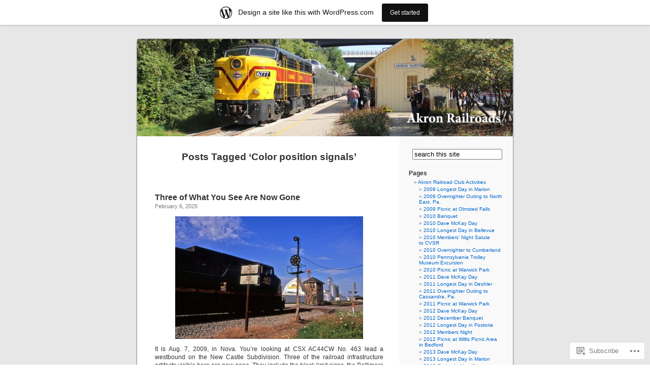

--- FILE ---
content_type: text/html; charset=UTF-8
request_url: https://akronrrclub.wordpress.com/tag/color-position-signals/
body_size: 28896
content:
<!DOCTYPE html PUBLIC "-//W3C//DTD XHTML 1.0 Transitional//EN" "http://www.w3.org/TR/xhtml1/DTD/xhtml1-transitional.dtd">
<html xmlns="http://www.w3.org/1999/xhtml" lang="en">

<head profile="http://gmpg.org/xfn/11">
<meta http-equiv="Content-Type" content="text/html; charset=UTF-8" />
<title>Color position signals | </title>
<link rel="pingback" href="https://akronrrclub.wordpress.com/xmlrpc.php" />
<meta name='robots' content='max-image-preview:large' />
<link rel='dns-prefetch' href='//s0.wp.com' />
<link rel="alternate" type="application/rss+xml" title=" &raquo; Feed" href="https://akronrrclub.wordpress.com/feed/" />
<link rel="alternate" type="application/rss+xml" title=" &raquo; Comments Feed" href="https://akronrrclub.wordpress.com/comments/feed/" />
<link rel="alternate" type="application/rss+xml" title=" &raquo; Color position signals Tag Feed" href="https://akronrrclub.wordpress.com/tag/color-position-signals/feed/" />
	<script type="text/javascript">
		/* <![CDATA[ */
		function addLoadEvent(func) {
			var oldonload = window.onload;
			if (typeof window.onload != 'function') {
				window.onload = func;
			} else {
				window.onload = function () {
					oldonload();
					func();
				}
			}
		}
		/* ]]> */
	</script>
	<link crossorigin='anonymous' rel='stylesheet' id='all-css-0-1' href='/wp-content/blog-plugins/marketing-bar/css/marketing-bar.css?m=1761640963i&cssminify=yes' type='text/css' media='all' />
<style id='wp-emoji-styles-inline-css'>

	img.wp-smiley, img.emoji {
		display: inline !important;
		border: none !important;
		box-shadow: none !important;
		height: 1em !important;
		width: 1em !important;
		margin: 0 0.07em !important;
		vertical-align: -0.1em !important;
		background: none !important;
		padding: 0 !important;
	}
/*# sourceURL=wp-emoji-styles-inline-css */
</style>
<link crossorigin='anonymous' rel='stylesheet' id='all-css-2-1' href='/wp-content/plugins/gutenberg-core/v22.4.0/build/styles/block-library/style.min.css?m=1768935615i&cssminify=yes' type='text/css' media='all' />
<style id='wp-block-library-inline-css'>
.has-text-align-justify {
	text-align:justify;
}
.has-text-align-justify{text-align:justify;}

/*# sourceURL=wp-block-library-inline-css */
</style><style id='wp-block-image-inline-css'>
.wp-block-image>a,.wp-block-image>figure>a{display:inline-block}.wp-block-image img{box-sizing:border-box;height:auto;max-width:100%;vertical-align:bottom}@media not (prefers-reduced-motion){.wp-block-image img.hide{visibility:hidden}.wp-block-image img.show{animation:show-content-image .4s}}.wp-block-image[style*=border-radius] img,.wp-block-image[style*=border-radius]>a{border-radius:inherit}.wp-block-image.has-custom-border img{box-sizing:border-box}.wp-block-image.aligncenter{text-align:center}.wp-block-image.alignfull>a,.wp-block-image.alignwide>a{width:100%}.wp-block-image.alignfull img,.wp-block-image.alignwide img{height:auto;width:100%}.wp-block-image .aligncenter,.wp-block-image .alignleft,.wp-block-image .alignright,.wp-block-image.aligncenter,.wp-block-image.alignleft,.wp-block-image.alignright{display:table}.wp-block-image .aligncenter>figcaption,.wp-block-image .alignleft>figcaption,.wp-block-image .alignright>figcaption,.wp-block-image.aligncenter>figcaption,.wp-block-image.alignleft>figcaption,.wp-block-image.alignright>figcaption{caption-side:bottom;display:table-caption}.wp-block-image .alignleft{float:left;margin:.5em 1em .5em 0}.wp-block-image .alignright{float:right;margin:.5em 0 .5em 1em}.wp-block-image .aligncenter{margin-left:auto;margin-right:auto}.wp-block-image :where(figcaption){margin-bottom:1em;margin-top:.5em}.wp-block-image.is-style-circle-mask img{border-radius:9999px}@supports ((-webkit-mask-image:none) or (mask-image:none)) or (-webkit-mask-image:none){.wp-block-image.is-style-circle-mask img{border-radius:0;-webkit-mask-image:url('data:image/svg+xml;utf8,<svg viewBox="0 0 100 100" xmlns="http://www.w3.org/2000/svg"><circle cx="50" cy="50" r="50"/></svg>');mask-image:url('data:image/svg+xml;utf8,<svg viewBox="0 0 100 100" xmlns="http://www.w3.org/2000/svg"><circle cx="50" cy="50" r="50"/></svg>');mask-mode:alpha;-webkit-mask-position:center;mask-position:center;-webkit-mask-repeat:no-repeat;mask-repeat:no-repeat;-webkit-mask-size:contain;mask-size:contain}}:root :where(.wp-block-image.is-style-rounded img,.wp-block-image .is-style-rounded img){border-radius:9999px}.wp-block-image figure{margin:0}.wp-lightbox-container{display:flex;flex-direction:column;position:relative}.wp-lightbox-container img{cursor:zoom-in}.wp-lightbox-container img:hover+button{opacity:1}.wp-lightbox-container button{align-items:center;backdrop-filter:blur(16px) saturate(180%);background-color:#5a5a5a40;border:none;border-radius:4px;cursor:zoom-in;display:flex;height:20px;justify-content:center;opacity:0;padding:0;position:absolute;right:16px;text-align:center;top:16px;width:20px;z-index:100}@media not (prefers-reduced-motion){.wp-lightbox-container button{transition:opacity .2s ease}}.wp-lightbox-container button:focus-visible{outline:3px auto #5a5a5a40;outline:3px auto -webkit-focus-ring-color;outline-offset:3px}.wp-lightbox-container button:hover{cursor:pointer;opacity:1}.wp-lightbox-container button:focus{opacity:1}.wp-lightbox-container button:focus,.wp-lightbox-container button:hover,.wp-lightbox-container button:not(:hover):not(:active):not(.has-background){background-color:#5a5a5a40;border:none}.wp-lightbox-overlay{box-sizing:border-box;cursor:zoom-out;height:100vh;left:0;overflow:hidden;position:fixed;top:0;visibility:hidden;width:100%;z-index:100000}.wp-lightbox-overlay .close-button{align-items:center;cursor:pointer;display:flex;justify-content:center;min-height:40px;min-width:40px;padding:0;position:absolute;right:calc(env(safe-area-inset-right) + 16px);top:calc(env(safe-area-inset-top) + 16px);z-index:5000000}.wp-lightbox-overlay .close-button:focus,.wp-lightbox-overlay .close-button:hover,.wp-lightbox-overlay .close-button:not(:hover):not(:active):not(.has-background){background:none;border:none}.wp-lightbox-overlay .lightbox-image-container{height:var(--wp--lightbox-container-height);left:50%;overflow:hidden;position:absolute;top:50%;transform:translate(-50%,-50%);transform-origin:top left;width:var(--wp--lightbox-container-width);z-index:9999999999}.wp-lightbox-overlay .wp-block-image{align-items:center;box-sizing:border-box;display:flex;height:100%;justify-content:center;margin:0;position:relative;transform-origin:0 0;width:100%;z-index:3000000}.wp-lightbox-overlay .wp-block-image img{height:var(--wp--lightbox-image-height);min-height:var(--wp--lightbox-image-height);min-width:var(--wp--lightbox-image-width);width:var(--wp--lightbox-image-width)}.wp-lightbox-overlay .wp-block-image figcaption{display:none}.wp-lightbox-overlay button{background:none;border:none}.wp-lightbox-overlay .scrim{background-color:#fff;height:100%;opacity:.9;position:absolute;width:100%;z-index:2000000}.wp-lightbox-overlay.active{visibility:visible}@media not (prefers-reduced-motion){.wp-lightbox-overlay.active{animation:turn-on-visibility .25s both}.wp-lightbox-overlay.active img{animation:turn-on-visibility .35s both}.wp-lightbox-overlay.show-closing-animation:not(.active){animation:turn-off-visibility .35s both}.wp-lightbox-overlay.show-closing-animation:not(.active) img{animation:turn-off-visibility .25s both}.wp-lightbox-overlay.zoom.active{animation:none;opacity:1;visibility:visible}.wp-lightbox-overlay.zoom.active .lightbox-image-container{animation:lightbox-zoom-in .4s}.wp-lightbox-overlay.zoom.active .lightbox-image-container img{animation:none}.wp-lightbox-overlay.zoom.active .scrim{animation:turn-on-visibility .4s forwards}.wp-lightbox-overlay.zoom.show-closing-animation:not(.active){animation:none}.wp-lightbox-overlay.zoom.show-closing-animation:not(.active) .lightbox-image-container{animation:lightbox-zoom-out .4s}.wp-lightbox-overlay.zoom.show-closing-animation:not(.active) .lightbox-image-container img{animation:none}.wp-lightbox-overlay.zoom.show-closing-animation:not(.active) .scrim{animation:turn-off-visibility .4s forwards}}@keyframes show-content-image{0%{visibility:hidden}99%{visibility:hidden}to{visibility:visible}}@keyframes turn-on-visibility{0%{opacity:0}to{opacity:1}}@keyframes turn-off-visibility{0%{opacity:1;visibility:visible}99%{opacity:0;visibility:visible}to{opacity:0;visibility:hidden}}@keyframes lightbox-zoom-in{0%{transform:translate(calc((-100vw + var(--wp--lightbox-scrollbar-width))/2 + var(--wp--lightbox-initial-left-position)),calc(-50vh + var(--wp--lightbox-initial-top-position))) scale(var(--wp--lightbox-scale))}to{transform:translate(-50%,-50%) scale(1)}}@keyframes lightbox-zoom-out{0%{transform:translate(-50%,-50%) scale(1);visibility:visible}99%{visibility:visible}to{transform:translate(calc((-100vw + var(--wp--lightbox-scrollbar-width))/2 + var(--wp--lightbox-initial-left-position)),calc(-50vh + var(--wp--lightbox-initial-top-position))) scale(var(--wp--lightbox-scale));visibility:hidden}}
/*# sourceURL=https://s0.wp.com/wp-content/plugins/gutenberg-core/v22.4.0/build/styles/block-library/image/style.min.css */
</style>
<style id='wp-block-paragraph-inline-css'>
.is-small-text{font-size:.875em}.is-regular-text{font-size:1em}.is-large-text{font-size:2.25em}.is-larger-text{font-size:3em}.has-drop-cap:not(:focus):first-letter{float:left;font-size:8.4em;font-style:normal;font-weight:100;line-height:.68;margin:.05em .1em 0 0;text-transform:uppercase}body.rtl .has-drop-cap:not(:focus):first-letter{float:none;margin-left:.1em}p.has-drop-cap.has-background{overflow:hidden}:root :where(p.has-background){padding:1.25em 2.375em}:where(p.has-text-color:not(.has-link-color)) a{color:inherit}p.has-text-align-left[style*="writing-mode:vertical-lr"],p.has-text-align-right[style*="writing-mode:vertical-rl"]{rotate:180deg}
/*# sourceURL=https://s0.wp.com/wp-content/plugins/gutenberg-core/v22.4.0/build/styles/block-library/paragraph/style.min.css */
</style>
<style id='global-styles-inline-css'>
:root{--wp--preset--aspect-ratio--square: 1;--wp--preset--aspect-ratio--4-3: 4/3;--wp--preset--aspect-ratio--3-4: 3/4;--wp--preset--aspect-ratio--3-2: 3/2;--wp--preset--aspect-ratio--2-3: 2/3;--wp--preset--aspect-ratio--16-9: 16/9;--wp--preset--aspect-ratio--9-16: 9/16;--wp--preset--color--black: #000000;--wp--preset--color--cyan-bluish-gray: #abb8c3;--wp--preset--color--white: #ffffff;--wp--preset--color--pale-pink: #f78da7;--wp--preset--color--vivid-red: #cf2e2e;--wp--preset--color--luminous-vivid-orange: #ff6900;--wp--preset--color--luminous-vivid-amber: #fcb900;--wp--preset--color--light-green-cyan: #7bdcb5;--wp--preset--color--vivid-green-cyan: #00d084;--wp--preset--color--pale-cyan-blue: #8ed1fc;--wp--preset--color--vivid-cyan-blue: #0693e3;--wp--preset--color--vivid-purple: #9b51e0;--wp--preset--gradient--vivid-cyan-blue-to-vivid-purple: linear-gradient(135deg,rgb(6,147,227) 0%,rgb(155,81,224) 100%);--wp--preset--gradient--light-green-cyan-to-vivid-green-cyan: linear-gradient(135deg,rgb(122,220,180) 0%,rgb(0,208,130) 100%);--wp--preset--gradient--luminous-vivid-amber-to-luminous-vivid-orange: linear-gradient(135deg,rgb(252,185,0) 0%,rgb(255,105,0) 100%);--wp--preset--gradient--luminous-vivid-orange-to-vivid-red: linear-gradient(135deg,rgb(255,105,0) 0%,rgb(207,46,46) 100%);--wp--preset--gradient--very-light-gray-to-cyan-bluish-gray: linear-gradient(135deg,rgb(238,238,238) 0%,rgb(169,184,195) 100%);--wp--preset--gradient--cool-to-warm-spectrum: linear-gradient(135deg,rgb(74,234,220) 0%,rgb(151,120,209) 20%,rgb(207,42,186) 40%,rgb(238,44,130) 60%,rgb(251,105,98) 80%,rgb(254,248,76) 100%);--wp--preset--gradient--blush-light-purple: linear-gradient(135deg,rgb(255,206,236) 0%,rgb(152,150,240) 100%);--wp--preset--gradient--blush-bordeaux: linear-gradient(135deg,rgb(254,205,165) 0%,rgb(254,45,45) 50%,rgb(107,0,62) 100%);--wp--preset--gradient--luminous-dusk: linear-gradient(135deg,rgb(255,203,112) 0%,rgb(199,81,192) 50%,rgb(65,88,208) 100%);--wp--preset--gradient--pale-ocean: linear-gradient(135deg,rgb(255,245,203) 0%,rgb(182,227,212) 50%,rgb(51,167,181) 100%);--wp--preset--gradient--electric-grass: linear-gradient(135deg,rgb(202,248,128) 0%,rgb(113,206,126) 100%);--wp--preset--gradient--midnight: linear-gradient(135deg,rgb(2,3,129) 0%,rgb(40,116,252) 100%);--wp--preset--font-size--small: 13px;--wp--preset--font-size--medium: 20px;--wp--preset--font-size--large: 36px;--wp--preset--font-size--x-large: 42px;--wp--preset--font-family--albert-sans: 'Albert Sans', sans-serif;--wp--preset--font-family--alegreya: Alegreya, serif;--wp--preset--font-family--arvo: Arvo, serif;--wp--preset--font-family--bodoni-moda: 'Bodoni Moda', serif;--wp--preset--font-family--bricolage-grotesque: 'Bricolage Grotesque', sans-serif;--wp--preset--font-family--cabin: Cabin, sans-serif;--wp--preset--font-family--chivo: Chivo, sans-serif;--wp--preset--font-family--commissioner: Commissioner, sans-serif;--wp--preset--font-family--cormorant: Cormorant, serif;--wp--preset--font-family--courier-prime: 'Courier Prime', monospace;--wp--preset--font-family--crimson-pro: 'Crimson Pro', serif;--wp--preset--font-family--dm-mono: 'DM Mono', monospace;--wp--preset--font-family--dm-sans: 'DM Sans', sans-serif;--wp--preset--font-family--dm-serif-display: 'DM Serif Display', serif;--wp--preset--font-family--domine: Domine, serif;--wp--preset--font-family--eb-garamond: 'EB Garamond', serif;--wp--preset--font-family--epilogue: Epilogue, sans-serif;--wp--preset--font-family--fahkwang: Fahkwang, sans-serif;--wp--preset--font-family--figtree: Figtree, sans-serif;--wp--preset--font-family--fira-sans: 'Fira Sans', sans-serif;--wp--preset--font-family--fjalla-one: 'Fjalla One', sans-serif;--wp--preset--font-family--fraunces: Fraunces, serif;--wp--preset--font-family--gabarito: Gabarito, system-ui;--wp--preset--font-family--ibm-plex-mono: 'IBM Plex Mono', monospace;--wp--preset--font-family--ibm-plex-sans: 'IBM Plex Sans', sans-serif;--wp--preset--font-family--ibarra-real-nova: 'Ibarra Real Nova', serif;--wp--preset--font-family--instrument-serif: 'Instrument Serif', serif;--wp--preset--font-family--inter: Inter, sans-serif;--wp--preset--font-family--josefin-sans: 'Josefin Sans', sans-serif;--wp--preset--font-family--jost: Jost, sans-serif;--wp--preset--font-family--libre-baskerville: 'Libre Baskerville', serif;--wp--preset--font-family--libre-franklin: 'Libre Franklin', sans-serif;--wp--preset--font-family--literata: Literata, serif;--wp--preset--font-family--lora: Lora, serif;--wp--preset--font-family--merriweather: Merriweather, serif;--wp--preset--font-family--montserrat: Montserrat, sans-serif;--wp--preset--font-family--newsreader: Newsreader, serif;--wp--preset--font-family--noto-sans-mono: 'Noto Sans Mono', sans-serif;--wp--preset--font-family--nunito: Nunito, sans-serif;--wp--preset--font-family--open-sans: 'Open Sans', sans-serif;--wp--preset--font-family--overpass: Overpass, sans-serif;--wp--preset--font-family--pt-serif: 'PT Serif', serif;--wp--preset--font-family--petrona: Petrona, serif;--wp--preset--font-family--piazzolla: Piazzolla, serif;--wp--preset--font-family--playfair-display: 'Playfair Display', serif;--wp--preset--font-family--plus-jakarta-sans: 'Plus Jakarta Sans', sans-serif;--wp--preset--font-family--poppins: Poppins, sans-serif;--wp--preset--font-family--raleway: Raleway, sans-serif;--wp--preset--font-family--roboto: Roboto, sans-serif;--wp--preset--font-family--roboto-slab: 'Roboto Slab', serif;--wp--preset--font-family--rubik: Rubik, sans-serif;--wp--preset--font-family--rufina: Rufina, serif;--wp--preset--font-family--sora: Sora, sans-serif;--wp--preset--font-family--source-sans-3: 'Source Sans 3', sans-serif;--wp--preset--font-family--source-serif-4: 'Source Serif 4', serif;--wp--preset--font-family--space-mono: 'Space Mono', monospace;--wp--preset--font-family--syne: Syne, sans-serif;--wp--preset--font-family--texturina: Texturina, serif;--wp--preset--font-family--urbanist: Urbanist, sans-serif;--wp--preset--font-family--work-sans: 'Work Sans', sans-serif;--wp--preset--spacing--20: 0.44rem;--wp--preset--spacing--30: 0.67rem;--wp--preset--spacing--40: 1rem;--wp--preset--spacing--50: 1.5rem;--wp--preset--spacing--60: 2.25rem;--wp--preset--spacing--70: 3.38rem;--wp--preset--spacing--80: 5.06rem;--wp--preset--shadow--natural: 6px 6px 9px rgba(0, 0, 0, 0.2);--wp--preset--shadow--deep: 12px 12px 50px rgba(0, 0, 0, 0.4);--wp--preset--shadow--sharp: 6px 6px 0px rgba(0, 0, 0, 0.2);--wp--preset--shadow--outlined: 6px 6px 0px -3px rgb(255, 255, 255), 6px 6px rgb(0, 0, 0);--wp--preset--shadow--crisp: 6px 6px 0px rgb(0, 0, 0);}:where(body) { margin: 0; }:where(.is-layout-flex){gap: 0.5em;}:where(.is-layout-grid){gap: 0.5em;}body .is-layout-flex{display: flex;}.is-layout-flex{flex-wrap: wrap;align-items: center;}.is-layout-flex > :is(*, div){margin: 0;}body .is-layout-grid{display: grid;}.is-layout-grid > :is(*, div){margin: 0;}body{padding-top: 0px;padding-right: 0px;padding-bottom: 0px;padding-left: 0px;}:root :where(.wp-element-button, .wp-block-button__link){background-color: #32373c;border-width: 0;color: #fff;font-family: inherit;font-size: inherit;font-style: inherit;font-weight: inherit;letter-spacing: inherit;line-height: inherit;padding-top: calc(0.667em + 2px);padding-right: calc(1.333em + 2px);padding-bottom: calc(0.667em + 2px);padding-left: calc(1.333em + 2px);text-decoration: none;text-transform: inherit;}.has-black-color{color: var(--wp--preset--color--black) !important;}.has-cyan-bluish-gray-color{color: var(--wp--preset--color--cyan-bluish-gray) !important;}.has-white-color{color: var(--wp--preset--color--white) !important;}.has-pale-pink-color{color: var(--wp--preset--color--pale-pink) !important;}.has-vivid-red-color{color: var(--wp--preset--color--vivid-red) !important;}.has-luminous-vivid-orange-color{color: var(--wp--preset--color--luminous-vivid-orange) !important;}.has-luminous-vivid-amber-color{color: var(--wp--preset--color--luminous-vivid-amber) !important;}.has-light-green-cyan-color{color: var(--wp--preset--color--light-green-cyan) !important;}.has-vivid-green-cyan-color{color: var(--wp--preset--color--vivid-green-cyan) !important;}.has-pale-cyan-blue-color{color: var(--wp--preset--color--pale-cyan-blue) !important;}.has-vivid-cyan-blue-color{color: var(--wp--preset--color--vivid-cyan-blue) !important;}.has-vivid-purple-color{color: var(--wp--preset--color--vivid-purple) !important;}.has-black-background-color{background-color: var(--wp--preset--color--black) !important;}.has-cyan-bluish-gray-background-color{background-color: var(--wp--preset--color--cyan-bluish-gray) !important;}.has-white-background-color{background-color: var(--wp--preset--color--white) !important;}.has-pale-pink-background-color{background-color: var(--wp--preset--color--pale-pink) !important;}.has-vivid-red-background-color{background-color: var(--wp--preset--color--vivid-red) !important;}.has-luminous-vivid-orange-background-color{background-color: var(--wp--preset--color--luminous-vivid-orange) !important;}.has-luminous-vivid-amber-background-color{background-color: var(--wp--preset--color--luminous-vivid-amber) !important;}.has-light-green-cyan-background-color{background-color: var(--wp--preset--color--light-green-cyan) !important;}.has-vivid-green-cyan-background-color{background-color: var(--wp--preset--color--vivid-green-cyan) !important;}.has-pale-cyan-blue-background-color{background-color: var(--wp--preset--color--pale-cyan-blue) !important;}.has-vivid-cyan-blue-background-color{background-color: var(--wp--preset--color--vivid-cyan-blue) !important;}.has-vivid-purple-background-color{background-color: var(--wp--preset--color--vivid-purple) !important;}.has-black-border-color{border-color: var(--wp--preset--color--black) !important;}.has-cyan-bluish-gray-border-color{border-color: var(--wp--preset--color--cyan-bluish-gray) !important;}.has-white-border-color{border-color: var(--wp--preset--color--white) !important;}.has-pale-pink-border-color{border-color: var(--wp--preset--color--pale-pink) !important;}.has-vivid-red-border-color{border-color: var(--wp--preset--color--vivid-red) !important;}.has-luminous-vivid-orange-border-color{border-color: var(--wp--preset--color--luminous-vivid-orange) !important;}.has-luminous-vivid-amber-border-color{border-color: var(--wp--preset--color--luminous-vivid-amber) !important;}.has-light-green-cyan-border-color{border-color: var(--wp--preset--color--light-green-cyan) !important;}.has-vivid-green-cyan-border-color{border-color: var(--wp--preset--color--vivid-green-cyan) !important;}.has-pale-cyan-blue-border-color{border-color: var(--wp--preset--color--pale-cyan-blue) !important;}.has-vivid-cyan-blue-border-color{border-color: var(--wp--preset--color--vivid-cyan-blue) !important;}.has-vivid-purple-border-color{border-color: var(--wp--preset--color--vivid-purple) !important;}.has-vivid-cyan-blue-to-vivid-purple-gradient-background{background: var(--wp--preset--gradient--vivid-cyan-blue-to-vivid-purple) !important;}.has-light-green-cyan-to-vivid-green-cyan-gradient-background{background: var(--wp--preset--gradient--light-green-cyan-to-vivid-green-cyan) !important;}.has-luminous-vivid-amber-to-luminous-vivid-orange-gradient-background{background: var(--wp--preset--gradient--luminous-vivid-amber-to-luminous-vivid-orange) !important;}.has-luminous-vivid-orange-to-vivid-red-gradient-background{background: var(--wp--preset--gradient--luminous-vivid-orange-to-vivid-red) !important;}.has-very-light-gray-to-cyan-bluish-gray-gradient-background{background: var(--wp--preset--gradient--very-light-gray-to-cyan-bluish-gray) !important;}.has-cool-to-warm-spectrum-gradient-background{background: var(--wp--preset--gradient--cool-to-warm-spectrum) !important;}.has-blush-light-purple-gradient-background{background: var(--wp--preset--gradient--blush-light-purple) !important;}.has-blush-bordeaux-gradient-background{background: var(--wp--preset--gradient--blush-bordeaux) !important;}.has-luminous-dusk-gradient-background{background: var(--wp--preset--gradient--luminous-dusk) !important;}.has-pale-ocean-gradient-background{background: var(--wp--preset--gradient--pale-ocean) !important;}.has-electric-grass-gradient-background{background: var(--wp--preset--gradient--electric-grass) !important;}.has-midnight-gradient-background{background: var(--wp--preset--gradient--midnight) !important;}.has-small-font-size{font-size: var(--wp--preset--font-size--small) !important;}.has-medium-font-size{font-size: var(--wp--preset--font-size--medium) !important;}.has-large-font-size{font-size: var(--wp--preset--font-size--large) !important;}.has-x-large-font-size{font-size: var(--wp--preset--font-size--x-large) !important;}.has-albert-sans-font-family{font-family: var(--wp--preset--font-family--albert-sans) !important;}.has-alegreya-font-family{font-family: var(--wp--preset--font-family--alegreya) !important;}.has-arvo-font-family{font-family: var(--wp--preset--font-family--arvo) !important;}.has-bodoni-moda-font-family{font-family: var(--wp--preset--font-family--bodoni-moda) !important;}.has-bricolage-grotesque-font-family{font-family: var(--wp--preset--font-family--bricolage-grotesque) !important;}.has-cabin-font-family{font-family: var(--wp--preset--font-family--cabin) !important;}.has-chivo-font-family{font-family: var(--wp--preset--font-family--chivo) !important;}.has-commissioner-font-family{font-family: var(--wp--preset--font-family--commissioner) !important;}.has-cormorant-font-family{font-family: var(--wp--preset--font-family--cormorant) !important;}.has-courier-prime-font-family{font-family: var(--wp--preset--font-family--courier-prime) !important;}.has-crimson-pro-font-family{font-family: var(--wp--preset--font-family--crimson-pro) !important;}.has-dm-mono-font-family{font-family: var(--wp--preset--font-family--dm-mono) !important;}.has-dm-sans-font-family{font-family: var(--wp--preset--font-family--dm-sans) !important;}.has-dm-serif-display-font-family{font-family: var(--wp--preset--font-family--dm-serif-display) !important;}.has-domine-font-family{font-family: var(--wp--preset--font-family--domine) !important;}.has-eb-garamond-font-family{font-family: var(--wp--preset--font-family--eb-garamond) !important;}.has-epilogue-font-family{font-family: var(--wp--preset--font-family--epilogue) !important;}.has-fahkwang-font-family{font-family: var(--wp--preset--font-family--fahkwang) !important;}.has-figtree-font-family{font-family: var(--wp--preset--font-family--figtree) !important;}.has-fira-sans-font-family{font-family: var(--wp--preset--font-family--fira-sans) !important;}.has-fjalla-one-font-family{font-family: var(--wp--preset--font-family--fjalla-one) !important;}.has-fraunces-font-family{font-family: var(--wp--preset--font-family--fraunces) !important;}.has-gabarito-font-family{font-family: var(--wp--preset--font-family--gabarito) !important;}.has-ibm-plex-mono-font-family{font-family: var(--wp--preset--font-family--ibm-plex-mono) !important;}.has-ibm-plex-sans-font-family{font-family: var(--wp--preset--font-family--ibm-plex-sans) !important;}.has-ibarra-real-nova-font-family{font-family: var(--wp--preset--font-family--ibarra-real-nova) !important;}.has-instrument-serif-font-family{font-family: var(--wp--preset--font-family--instrument-serif) !important;}.has-inter-font-family{font-family: var(--wp--preset--font-family--inter) !important;}.has-josefin-sans-font-family{font-family: var(--wp--preset--font-family--josefin-sans) !important;}.has-jost-font-family{font-family: var(--wp--preset--font-family--jost) !important;}.has-libre-baskerville-font-family{font-family: var(--wp--preset--font-family--libre-baskerville) !important;}.has-libre-franklin-font-family{font-family: var(--wp--preset--font-family--libre-franklin) !important;}.has-literata-font-family{font-family: var(--wp--preset--font-family--literata) !important;}.has-lora-font-family{font-family: var(--wp--preset--font-family--lora) !important;}.has-merriweather-font-family{font-family: var(--wp--preset--font-family--merriweather) !important;}.has-montserrat-font-family{font-family: var(--wp--preset--font-family--montserrat) !important;}.has-newsreader-font-family{font-family: var(--wp--preset--font-family--newsreader) !important;}.has-noto-sans-mono-font-family{font-family: var(--wp--preset--font-family--noto-sans-mono) !important;}.has-nunito-font-family{font-family: var(--wp--preset--font-family--nunito) !important;}.has-open-sans-font-family{font-family: var(--wp--preset--font-family--open-sans) !important;}.has-overpass-font-family{font-family: var(--wp--preset--font-family--overpass) !important;}.has-pt-serif-font-family{font-family: var(--wp--preset--font-family--pt-serif) !important;}.has-petrona-font-family{font-family: var(--wp--preset--font-family--petrona) !important;}.has-piazzolla-font-family{font-family: var(--wp--preset--font-family--piazzolla) !important;}.has-playfair-display-font-family{font-family: var(--wp--preset--font-family--playfair-display) !important;}.has-plus-jakarta-sans-font-family{font-family: var(--wp--preset--font-family--plus-jakarta-sans) !important;}.has-poppins-font-family{font-family: var(--wp--preset--font-family--poppins) !important;}.has-raleway-font-family{font-family: var(--wp--preset--font-family--raleway) !important;}.has-roboto-font-family{font-family: var(--wp--preset--font-family--roboto) !important;}.has-roboto-slab-font-family{font-family: var(--wp--preset--font-family--roboto-slab) !important;}.has-rubik-font-family{font-family: var(--wp--preset--font-family--rubik) !important;}.has-rufina-font-family{font-family: var(--wp--preset--font-family--rufina) !important;}.has-sora-font-family{font-family: var(--wp--preset--font-family--sora) !important;}.has-source-sans-3-font-family{font-family: var(--wp--preset--font-family--source-sans-3) !important;}.has-source-serif-4-font-family{font-family: var(--wp--preset--font-family--source-serif-4) !important;}.has-space-mono-font-family{font-family: var(--wp--preset--font-family--space-mono) !important;}.has-syne-font-family{font-family: var(--wp--preset--font-family--syne) !important;}.has-texturina-font-family{font-family: var(--wp--preset--font-family--texturina) !important;}.has-urbanist-font-family{font-family: var(--wp--preset--font-family--urbanist) !important;}.has-work-sans-font-family{font-family: var(--wp--preset--font-family--work-sans) !important;}
/*# sourceURL=global-styles-inline-css */
</style>

<style id='classic-theme-styles-inline-css'>
.wp-block-button__link{background-color:#32373c;border-radius:9999px;box-shadow:none;color:#fff;font-size:1.125em;padding:calc(.667em + 2px) calc(1.333em + 2px);text-decoration:none}.wp-block-file__button{background:#32373c;color:#fff}.wp-block-accordion-heading{margin:0}.wp-block-accordion-heading__toggle{background-color:inherit!important;color:inherit!important}.wp-block-accordion-heading__toggle:not(:focus-visible){outline:none}.wp-block-accordion-heading__toggle:focus,.wp-block-accordion-heading__toggle:hover{background-color:inherit!important;border:none;box-shadow:none;color:inherit;padding:var(--wp--preset--spacing--20,1em) 0;text-decoration:none}.wp-block-accordion-heading__toggle:focus-visible{outline:auto;outline-offset:0}
/*# sourceURL=/wp-content/plugins/gutenberg-core/v22.4.0/build/styles/block-library/classic.min.css */
</style>
<link crossorigin='anonymous' rel='stylesheet' id='all-css-4-1' href='/_static/??-eJx9jtsKwjAQRH/IzZK2eHkQv6VJF43Ntks2afHvjQhVEHyZh+GcYXAV8POUacoosVzDpOhnF2c/KjbGHo0FDSyRINFiOhyC5o0AzY9Ixqvu8GuIC3y2EtWepc8vgmkIPUXiiv3TVqkOOCeJVKEmh8KQb1XUH+9doxSHY3Ep+BG3Xxc+20Nn96e2bZv7EwPwVzo=&cssminify=yes' type='text/css' media='all' />
<link crossorigin='anonymous' rel='stylesheet' id='all-css-6-1' href='/_static/??-eJzTLy/QTc7PK0nNK9HPLdUtyClNz8wr1i9KTcrJTwcy0/WTi5G5ekCujj52Temp+bo5+cmJJZn5eSgc3bScxMwikFb7XFtDE1NLExMLc0OTLACohS2q&cssminify=yes' type='text/css' media='all' />
<link crossorigin='anonymous' rel='stylesheet' id='print-css-7-1' href='/wp-content/mu-plugins/global-print/global-print.css?m=1465851035i&cssminify=yes' type='text/css' media='print' />
<style id='jetpack-global-styles-frontend-style-inline-css'>
:root { --font-headings: unset; --font-base: unset; --font-headings-default: -apple-system,BlinkMacSystemFont,"Segoe UI",Roboto,Oxygen-Sans,Ubuntu,Cantarell,"Helvetica Neue",sans-serif; --font-base-default: -apple-system,BlinkMacSystemFont,"Segoe UI",Roboto,Oxygen-Sans,Ubuntu,Cantarell,"Helvetica Neue",sans-serif;}
/*# sourceURL=jetpack-global-styles-frontend-style-inline-css */
</style>
<link crossorigin='anonymous' rel='stylesheet' id='all-css-10-1' href='/wp-content/themes/h4/global.css?m=1420737423i&cssminify=yes' type='text/css' media='all' />
<script type="text/javascript" id="wpcom-actionbar-placeholder-js-extra">
/* <![CDATA[ */
var actionbardata = {"siteID":"6757912","postID":"0","siteURL":"https://akronrrclub.wordpress.com","xhrURL":"https://akronrrclub.wordpress.com/wp-admin/admin-ajax.php","nonce":"517de47012","isLoggedIn":"","statusMessage":"","subsEmailDefault":"instantly","proxyScriptUrl":"https://s0.wp.com/wp-content/js/wpcom-proxy-request.js?m=1513050504i&amp;ver=20211021","i18n":{"followedText":"New posts from this site will now appear in your \u003Ca href=\"https://wordpress.com/reader\"\u003EReader\u003C/a\u003E","foldBar":"Collapse this bar","unfoldBar":"Expand this bar","shortLinkCopied":"Shortlink copied to clipboard."}};
//# sourceURL=wpcom-actionbar-placeholder-js-extra
/* ]]> */
</script>
<script type="text/javascript" id="jetpack-mu-wpcom-settings-js-before">
/* <![CDATA[ */
var JETPACK_MU_WPCOM_SETTINGS = {"assetsUrl":"https://s0.wp.com/wp-content/mu-plugins/jetpack-mu-wpcom-plugin/moon/jetpack_vendor/automattic/jetpack-mu-wpcom/src/build/"};
//# sourceURL=jetpack-mu-wpcom-settings-js-before
/* ]]> */
</script>
<script crossorigin='anonymous' type='text/javascript'  src='/wp-content/js/rlt-proxy.js?m=1720530689i'></script>
<script type="text/javascript" id="rlt-proxy-js-after">
/* <![CDATA[ */
	rltInitialize( {"token":null,"iframeOrigins":["https:\/\/widgets.wp.com"]} );
//# sourceURL=rlt-proxy-js-after
/* ]]> */
</script>
<link rel="EditURI" type="application/rsd+xml" title="RSD" href="https://akronrrclub.wordpress.com/xmlrpc.php?rsd" />
<meta name="generator" content="WordPress.com" />

<!-- Jetpack Open Graph Tags -->
<meta property="og:type" content="website" />
<meta property="og:title" content="Color position signals" />
<meta property="og:url" content="https://akronrrclub.wordpress.com/tag/color-position-signals/" />
<meta property="og:image" content="https://s0.wp.com/i/blank.jpg?m=1383295312i" />
<meta property="og:image:width" content="200" />
<meta property="og:image:height" content="200" />
<meta property="og:image:alt" content="" />
<meta property="og:locale" content="en_US" />
<meta property="fb:app_id" content="249643311490" />

<!-- End Jetpack Open Graph Tags -->
<link rel="shortcut icon" type="image/x-icon" href="https://s0.wp.com/i/favicon.ico?m=1713425267i" sizes="16x16 24x24 32x32 48x48" />
<link rel="icon" type="image/x-icon" href="https://s0.wp.com/i/favicon.ico?m=1713425267i" sizes="16x16 24x24 32x32 48x48" />
<link rel="apple-touch-icon" href="https://s0.wp.com/i/webclip.png?m=1713868326i" />
<link rel='openid.server' href='https://akronrrclub.wordpress.com/?openidserver=1' />
<link rel='openid.delegate' href='https://akronrrclub.wordpress.com/' />
<link rel="search" type="application/opensearchdescription+xml" href="https://akronrrclub.wordpress.com/osd.xml" title="" />
<link rel="search" type="application/opensearchdescription+xml" href="https://s1.wp.com/opensearch.xml" title="WordPress.com" />
<style type='text/css'><!--
body { background: url("https://s0.wp.com/wp-content/themes/pub/kubrick/images/kubrickbgcolor.gif?m=1273203575i"); }
#page { background: url("https://s0.wp.com/wp-content/themes/pub/kubrick/images/kubrickbg.gif?m=1273203575i") repeat-y top; border: none; }
#header { background: url("https://s0.wp.com/wp-content/themes/pub/kubrick/images/kubrickheader.gif?m=1273203575i") no-repeat bottom center; }
#footer { background: url("https://s0.wp.com/wp-content/themes/pub/kubrick/images/kubrickfooter.gif?m=1273203575i") no-repeat bottom; border: none;}
#header { margin: 0 !important; margin: 0 0 0 1px; padding: 1px; height: 198px; width: 758px; }
#headerimg { margin: 7px 9px 0; height: 192px; width: 740px; }
#headerimg h1 a, #headerimg h1 a:visited, #headerimg .description { color: ; }
#headerimg h1 a, #headerimg .description { display:  }

	--></style><meta name="description" content="Posts about Color position signals written by csanders429" />
<style type="text/css">
#header     { margin: 0 !important; margin: 0 0 0 1px; padding: 1px; height: 198px; width: 758px; }
#headerimg  { margin: 7px 9px 0; height: 192px; width: 740px; }
#headerimg { background: url(https://akronrrclub.wordpress.com/wp-content/uploads/2019/05/cropped-blog-header.jpg) no-repeat top;}
#header h1 a, #header h1 a:hover, #header .description {
	color: #fff;
}
</style>
<link crossorigin='anonymous' rel='stylesheet' id='all-css-2-3' href='/_static/??-eJyNjMEKgzAQBX9Ifdha9CJ+StF1KdFkN7gJ+X0RbM89zjAMSqxJJbEkhFxHnz9ODBunONN+M4Kq4O2EsHil3WDFRT4aMqvw/yHomj0baD40G/tf9BXXcApj27+ej6Hr2247ASkBO20=&cssminify=yes' type='text/css' media='all' />
</head>
<body class="archive tag tag-color-position-signals tag-48727744 wp-theme-pubkubrick customizer-styles-applied jetpack-reblog-enabled has-marketing-bar has-marketing-bar-theme-kubrick">
<div id="page">

<div id="header">
	<div id="headerimg" onclick=" location.href='https://akronrrclub.wordpress.com';" style="cursor: pointer;">
		<h1><a href="https://akronrrclub.wordpress.com/"></a></h1>
		<div class="description"></div>
	</div>
</div>
<hr />

	<div id="content" class="narrowcolumn">

		
 	   	  		<h2 class="pagetitle">Posts Tagged &#8216;Color position signals&#8217;</h2>
 	  

		<div class="navigation">
			<div class="alignleft"></div>
			<div class="alignright"></div>
		</div>

				<div class="post-82139 post type-post status-publish format-standard hentry category-railfanning-news-and-features tag-bo-color-position-light-signals tag-bo-position-light-signals tag-block-limit-signs tag-color-position-light-signals tag-color-position-signals tag-csx tag-csx-new-castle-subdivision tag-nova-ohio tag-nova-tower">
				<h3 id="post-82139"><a href="https://akronrrclub.wordpress.com/2025/02/06/three-of-what-you-see-are-now-gone/" rel="bookmark">Three of What You See Are Now&nbsp;Gone</a></h3>
				<small>February 6, 2025</small>

				<div class="entry">
					
<p class="wp-block-paragraph"></p>



<figure class="wp-block-image size-large"><a href="https://akronrrclub.wordpress.com/wp-content/uploads/2025/02/csx-463-wb-auto-racks-nova-august-7-2009.jpg"><img data-attachment-id="82141" data-permalink="https://akronrrclub.wordpress.com/2025/02/06/three-of-what-you-see-are-now-gone/csx-463-wb-auto-racks-nova-august-7-2009/" data-orig-file="https://akronrrclub.wordpress.com/wp-content/uploads/2025/02/csx-463-wb-auto-racks-nova-august-7-2009.jpg" data-orig-size="1745,1145" data-comments-opened="1" data-image-meta="{&quot;aperture&quot;:&quot;0&quot;,&quot;credit&quot;:&quot;&quot;,&quot;camera&quot;:&quot;&quot;,&quot;caption&quot;:&quot;&quot;,&quot;created_timestamp&quot;:&quot;0&quot;,&quot;copyright&quot;:&quot;&quot;,&quot;focal_length&quot;:&quot;0&quot;,&quot;iso&quot;:&quot;0&quot;,&quot;shutter_speed&quot;:&quot;0&quot;,&quot;title&quot;:&quot;&quot;,&quot;orientation&quot;:&quot;1&quot;}" data-image-title="CSX 463 WB auto racks Nova August 7 2009" data-image-description="" data-image-caption="" data-medium-file="https://akronrrclub.wordpress.com/wp-content/uploads/2025/02/csx-463-wb-auto-racks-nova-august-7-2009.jpg?w=300" data-large-file="https://akronrrclub.wordpress.com/wp-content/uploads/2025/02/csx-463-wb-auto-racks-nova-august-7-2009.jpg?w=450" width="1024" height="671" src="https://akronrrclub.wordpress.com/wp-content/uploads/2025/02/csx-463-wb-auto-racks-nova-august-7-2009.jpg?w=1024" alt="" class="wp-image-82141" srcset="https://akronrrclub.wordpress.com/wp-content/uploads/2025/02/csx-463-wb-auto-racks-nova-august-7-2009.jpg?w=1024 1024w, https://akronrrclub.wordpress.com/wp-content/uploads/2025/02/csx-463-wb-auto-racks-nova-august-7-2009.jpg?w=150 150w, https://akronrrclub.wordpress.com/wp-content/uploads/2025/02/csx-463-wb-auto-racks-nova-august-7-2009.jpg?w=300 300w, https://akronrrclub.wordpress.com/wp-content/uploads/2025/02/csx-463-wb-auto-racks-nova-august-7-2009.jpg?w=768 768w, https://akronrrclub.wordpress.com/wp-content/uploads/2025/02/csx-463-wb-auto-racks-nova-august-7-2009.jpg?w=1440 1440w, https://akronrrclub.wordpress.com/wp-content/uploads/2025/02/csx-463-wb-auto-racks-nova-august-7-2009.jpg 1745w" sizes="(max-width: 1024px) 100vw, 1024px" /></a></figure>



<p class="wp-block-paragraph">It is Aug. 7, 2009, in Nova. You&#8217;re looking at CSX AC44CW No. 463 lead a westbound on the New Castle Subdivision. Three of the railroad infrastructure artifacts visible here are now gone. They include the block limit signs, the Baltimore &amp; Ohio color position light signal and Nova Tower in the background at right. As far as I know the 463 still works for CSX.</p>



<p class="wp-block-paragraph"><strong><em>Photograph by Craig Sanders</em></strong></p>
									</div>

				<p class="postmetadata">Tags:<a href="https://akronrrclub.wordpress.com/tag/bo-color-position-light-signals/" rel="tag">B&amp;O color position light signals</a>, <a href="https://akronrrclub.wordpress.com/tag/bo-position-light-signals/" rel="tag">B&amp;O position light signals</a>, <a href="https://akronrrclub.wordpress.com/tag/block-limit-signs/" rel="tag">block limit signs</a>, <a href="https://akronrrclub.wordpress.com/tag/color-position-light-signals/" rel="tag">color position light signals</a>, <a href="https://akronrrclub.wordpress.com/tag/color-position-signals/" rel="tag">Color position signals</a>, <a href="https://akronrrclub.wordpress.com/tag/csx/" rel="tag">CSX</a>, <a href="https://akronrrclub.wordpress.com/tag/csx-new-castle-subdivision/" rel="tag">CSX New Castle Subdivision</a>, <a href="https://akronrrclub.wordpress.com/tag/nova-ohio/" rel="tag">Nova Ohio</a>, <a href="https://akronrrclub.wordpress.com/tag/nova-tower/" rel="tag">Nova Tower</a><br /> Posted in <a href="https://akronrrclub.wordpress.com/category/railfanning-news-and-features/" rel="category tag">Railfanning News and Features</a> |   <a href="https://akronrrclub.wordpress.com/2025/02/06/three-of-what-you-see-are-now-gone/#comments">1 Comment &#187;</a></p>
			</div>

				<div class="post-74634 post type-post status-publish format-standard hentry category-railfanning-news-and-features tag-bo-color-position-light-signals tag-bo-position-light-signals tag-color-position-signals tag-csx tag-csx-locomotives tag-csx-motive-power tag-csx-new-castle-subdivision tag-csx-trains tag-position-light-signals tag-robert-farkas-photography tag-sd40-2 tag-warwick-tower tag-warwick-yard">
				<h3 id="post-74634"><a href="https://akronrrclub.wordpress.com/2023/12/24/westbound-at-warwick-tower-2/" rel="bookmark">Westbound at Warwick&nbsp;Tower</a></h3>
				<small>December 24, 2023</small>

				<div class="entry">
					
<p class="wp-block-paragraph"></p>



<figure class="wp-block-image size-large"><a href="https://akronrrclub.wordpress.com/wp-content/uploads/2023/09/img20230823_20371251ukgcc.jpg"><img data-attachment-id="74635" data-permalink="https://akronrrclub.wordpress.com/2023/12/24/westbound-at-warwick-tower-2/img20230823_20371251ukgcc/" data-orig-file="https://akronrrclub.wordpress.com/wp-content/uploads/2023/09/img20230823_20371251ukgcc.jpg" data-orig-size="3000,2076" data-comments-opened="1" data-image-meta="{&quot;aperture&quot;:&quot;0&quot;,&quot;credit&quot;:&quot;&quot;,&quot;camera&quot;:&quot;&quot;,&quot;caption&quot;:&quot;&quot;,&quot;created_timestamp&quot;:&quot;0&quot;,&quot;copyright&quot;:&quot;&quot;,&quot;focal_length&quot;:&quot;0&quot;,&quot;iso&quot;:&quot;0&quot;,&quot;shutter_speed&quot;:&quot;0&quot;,&quot;title&quot;:&quot;&quot;,&quot;orientation&quot;:&quot;0&quot;}" data-image-title="img20230823_20371251ukgcc" data-image-description="" data-image-caption="" data-medium-file="https://akronrrclub.wordpress.com/wp-content/uploads/2023/09/img20230823_20371251ukgcc.jpg?w=300" data-large-file="https://akronrrclub.wordpress.com/wp-content/uploads/2023/09/img20230823_20371251ukgcc.jpg?w=450" width="1024" height="708" src="https://akronrrclub.wordpress.com/wp-content/uploads/2023/09/img20230823_20371251ukgcc.jpg?w=1024" alt="" class="wp-image-74635" srcset="https://akronrrclub.wordpress.com/wp-content/uploads/2023/09/img20230823_20371251ukgcc.jpg?w=1024 1024w, https://akronrrclub.wordpress.com/wp-content/uploads/2023/09/img20230823_20371251ukgcc.jpg?w=2048 2048w, https://akronrrclub.wordpress.com/wp-content/uploads/2023/09/img20230823_20371251ukgcc.jpg?w=150 150w, https://akronrrclub.wordpress.com/wp-content/uploads/2023/09/img20230823_20371251ukgcc.jpg?w=300 300w, https://akronrrclub.wordpress.com/wp-content/uploads/2023/09/img20230823_20371251ukgcc.jpg?w=768 768w, https://akronrrclub.wordpress.com/wp-content/uploads/2023/09/img20230823_20371251ukgcc.jpg?w=1440 1440w" sizes="(max-width: 1024px) 100vw, 1024px" /></a></figure>



<p class="wp-block-paragraph">CSX SD40-2 No. 8464 leads a westbound through Warwick Yard in Clinton in September 1998. To its right is Warwick Tower which was no longer an active tower but was used mainly by maintenance of way crews.</p>



<p class="wp-block-paragraph">The train is Track 1 after coming off the single track that began at CP Lambert near the Akron-Barberton border went back to double track at Warwick Tower.</p>



<p class="wp-block-paragraph">The center track is where Track 2 enters the single track. Leaving Track 2 and heading to the right of the tower is the RJ Corman line which was once a Baltimore &amp; Ohio line heading to Bridgeport, Ohio.</p>



<p class="wp-block-paragraph">As for the color position light signals visible in this image, Since any move here is a diverging move, the only pilot light that can be used is the one below the main target, the medium (speed) position light, which allows for a maximum speed of 30 mph.</p>



<p class="wp-block-paragraph">CSX signals indicate speed only, not direction, so by giving the maximum speed allowed the train is already set up to take a diverging switch.</p>



<p class="wp-block-paragraph" style="font-size:16px"><strong><em>Photograph by Robert Farkas</em></strong></p>
									</div>

				<p class="postmetadata">Tags:<a href="https://akronrrclub.wordpress.com/tag/bo-color-position-light-signals/" rel="tag">B&amp;O color position light signals</a>, <a href="https://akronrrclub.wordpress.com/tag/bo-position-light-signals/" rel="tag">B&amp;O position light signals</a>, <a href="https://akronrrclub.wordpress.com/tag/color-position-signals/" rel="tag">Color position signals</a>, <a href="https://akronrrclub.wordpress.com/tag/csx/" rel="tag">CSX</a>, <a href="https://akronrrclub.wordpress.com/tag/csx-locomotives/" rel="tag">CSX locomotives</a>, <a href="https://akronrrclub.wordpress.com/tag/csx-motive-power/" rel="tag">CSX motive power</a>, <a href="https://akronrrclub.wordpress.com/tag/csx-new-castle-subdivision/" rel="tag">CSX New Castle Subdivision</a>, <a href="https://akronrrclub.wordpress.com/tag/csx-trains/" rel="tag">CSX trains</a>, <a href="https://akronrrclub.wordpress.com/tag/position-light-signals/" rel="tag">Position light signals</a>, <a href="https://akronrrclub.wordpress.com/tag/robert-farkas-photography/" rel="tag">Robert Farkas photography</a>, <a href="https://akronrrclub.wordpress.com/tag/sd40-2/" rel="tag">SD40-2</a>, <a href="https://akronrrclub.wordpress.com/tag/warwick-tower/" rel="tag">Warwick Tower</a>, <a href="https://akronrrclub.wordpress.com/tag/warwick-yard/" rel="tag">Warwick yard</a><br /> Posted in <a href="https://akronrrclub.wordpress.com/category/railfanning-news-and-features/" rel="category tag">Railfanning News and Features</a> |   <a href="https://akronrrclub.wordpress.com/2023/12/24/westbound-at-warwick-tower-2/#respond">Leave a Comment &#187;</a></p>
			</div>

				<div class="post-61272 post type-post status-publish format-standard hentry category-railfanning-news-and-features tag-bo-color-position-light-signals tag-color-position-signals tag-csx tag-csx-in-clinton-ohio tag-csx-locomotives tag-csx-motive-power tag-csx-new-castle-subdivision tag-robert-farkas-photography tag-warwick-yard">
				<h3 id="post-61272"><a href="https://akronrrclub.wordpress.com/2021/07/27/another-csx-train-in-clinton/" rel="bookmark">Another CSX Train in&nbsp;Clinton</a></h3>
				<small>July 27, 2021</small>

				<div class="entry">
					
<p class="wp-block-paragraph"></p>



<figure class="wp-block-image size-large"><a href="https://akronrrclub.wordpress.com/wp-content/uploads/2021/06/img20210615_20262891qkg.jpg"><img data-attachment-id="61273" data-permalink="https://akronrrclub.wordpress.com/csx-8556-ts-eastbound-04-1996-warwick-ohio-oi/" data-orig-file="https://akronrrclub.wordpress.com/wp-content/uploads/2021/06/img20210615_20262891qkg.jpg" data-orig-size="1000,640" data-comments-opened="1" data-image-meta="{&quot;aperture&quot;:&quot;0&quot;,&quot;credit&quot;:&quot;&quot;,&quot;camera&quot;:&quot;&quot;,&quot;caption&quot;:&quot;&quot;,&quot;created_timestamp&quot;:&quot;0&quot;,&quot;copyright&quot;:&quot;&quot;,&quot;focal_length&quot;:&quot;0&quot;,&quot;iso&quot;:&quot;0&quot;,&quot;shutter_speed&quot;:&quot;0&quot;,&quot;title&quot;:&quot;CSX 8556 (TS) - Eastbound - 04/1996 = Warwick, Ohio (OI)&quot;,&quot;orientation&quot;:&quot;1&quot;}" data-image-title="CSX 8556 (TS) &amp;#8211; Eastbound &amp;#8211; 04/1996 = Warwick, Ohio (OI)" data-image-description="" data-image-caption="" data-medium-file="https://akronrrclub.wordpress.com/wp-content/uploads/2021/06/img20210615_20262891qkg.jpg?w=300" data-large-file="https://akronrrclub.wordpress.com/wp-content/uploads/2021/06/img20210615_20262891qkg.jpg?w=450" width="1000" height="640" src="https://akronrrclub.wordpress.com/wp-content/uploads/2021/06/img20210615_20262891qkg.jpg?w=1000" alt="" class="wp-image-61273" srcset="https://akronrrclub.wordpress.com/wp-content/uploads/2021/06/img20210615_20262891qkg.jpg 1000w, https://akronrrclub.wordpress.com/wp-content/uploads/2021/06/img20210615_20262891qkg.jpg?w=150 150w, https://akronrrclub.wordpress.com/wp-content/uploads/2021/06/img20210615_20262891qkg.jpg?w=300 300w, https://akronrrclub.wordpress.com/wp-content/uploads/2021/06/img20210615_20262891qkg.jpg?w=768 768w" sizes="(max-width: 1000px) 100vw, 1000px" /></a></figure>



<p class="wp-block-paragraph">We&#8217;re stepping back a couple of decades to April 1996 to watch a westbound passing beneath the Ohio Route 21 bride in Clinton. The Baltimore &amp; Ohio color position light signals are a dead giveaway that this is not a recent image. </p>



<p class="has-medium-font-size wp-block-paragraph"><strong><em>Photograph by Robert Farkas</em></strong></p>
									</div>

				<p class="postmetadata">Tags:<a href="https://akronrrclub.wordpress.com/tag/bo-color-position-light-signals/" rel="tag">B&amp;O color position light signals</a>, <a href="https://akronrrclub.wordpress.com/tag/color-position-signals/" rel="tag">Color position signals</a>, <a href="https://akronrrclub.wordpress.com/tag/csx/" rel="tag">CSX</a>, <a href="https://akronrrclub.wordpress.com/tag/csx-in-clinton-ohio/" rel="tag">CSX in Clinton Ohio</a>, <a href="https://akronrrclub.wordpress.com/tag/csx-locomotives/" rel="tag">CSX locomotives</a>, <a href="https://akronrrclub.wordpress.com/tag/csx-motive-power/" rel="tag">CSX motive power</a>, <a href="https://akronrrclub.wordpress.com/tag/csx-new-castle-subdivision/" rel="tag">CSX New Castle Subdivision</a>, <a href="https://akronrrclub.wordpress.com/tag/robert-farkas-photography/" rel="tag">Robert Farkas photography</a>, <a href="https://akronrrclub.wordpress.com/tag/warwick-yard/" rel="tag">Warwick yard</a><br /> Posted in <a href="https://akronrrclub.wordpress.com/category/railfanning-news-and-features/" rel="category tag">Railfanning News and Features</a> |   <a href="https://akronrrclub.wordpress.com/2021/07/27/another-csx-train-in-clinton/#respond">Leave a Comment &#187;</a></p>
			</div>

				<div class="post-51197 post type-post status-publish format-standard hentry category-railfanning-news-and-features tag-bo-color-position-light-signals tag-bo-color-position-signals tag-clinton-ohio tag-color-position-signals tag-csx tag-csx-in-warwick tag-csx-locomotives tag-csx-new-castle-subdivision tag-robert-farkas-photography tag-warwick-ohio">
				<h3 id="post-51197"><a href="https://akronrrclub.wordpress.com/2020/07/07/running-east-in-warwick/" rel="bookmark">Running East in&nbsp;Warwick</a></h3>
				<small>July 7, 2020</small>

				<div class="entry">
					<p><a href="https://akronrrclub.wordpress.com/wp-content/uploads/2020/05/p1010663pkg.jpg"><img data-attachment-id="51199" data-permalink="https://akronrrclub.wordpress.com/2020/07/07/running-east-in-warwick/p1010663pkg/" data-orig-file="https://akronrrclub.wordpress.com/wp-content/uploads/2020/05/p1010663pkg.jpg" data-orig-size="800,625" data-comments-opened="1" data-image-meta="{&quot;aperture&quot;:&quot;0&quot;,&quot;credit&quot;:&quot;&quot;,&quot;camera&quot;:&quot;&quot;,&quot;caption&quot;:&quot;&quot;,&quot;created_timestamp&quot;:&quot;0&quot;,&quot;copyright&quot;:&quot;&quot;,&quot;focal_length&quot;:&quot;0&quot;,&quot;iso&quot;:&quot;0&quot;,&quot;shutter_speed&quot;:&quot;0&quot;,&quot;title&quot;:&quot;&quot;,&quot;orientation&quot;:&quot;1&quot;}" data-image-title="P1010663PKG" data-image-description="" data-image-caption="" data-medium-file="https://akronrrclub.wordpress.com/wp-content/uploads/2020/05/p1010663pkg.jpg?w=300" data-large-file="https://akronrrclub.wordpress.com/wp-content/uploads/2020/05/p1010663pkg.jpg?w=450" loading="lazy" class="aligncenter wp-image-51199 size-full" src="https://akronrrclub.wordpress.com/wp-content/uploads/2020/05/p1010663pkg.jpg" alt="" width="800" height="625" srcset="https://akronrrclub.wordpress.com/wp-content/uploads/2020/05/p1010663pkg.jpg 800w, https://akronrrclub.wordpress.com/wp-content/uploads/2020/05/p1010663pkg.jpg?w=150&amp;h=117 150w, https://akronrrclub.wordpress.com/wp-content/uploads/2020/05/p1010663pkg.jpg?w=300&amp;h=234 300w, https://akronrrclub.wordpress.com/wp-content/uploads/2020/05/p1010663pkg.jpg?w=768&amp;h=600 768w" sizes="(max-width: 800px) 100vw, 800px" /></a></p>
<p>Numerous railfans have capture this view of an eastbound on the CSX New Castle Subdivision curving out of the yard in Warwick and going through downtown, such as it is.</p>
<p>The photo spot is still there but the Baltimore &amp; Ohio color position signal has been replaced.</p>
<p>Shown is CSX SD50-2 No. 8573 on June 25, 2012, leading an auto rack train.</p>
<h3><em><strong>Photograph by Robert Farkas</strong></em></h3>
									</div>

				<p class="postmetadata">Tags:<a href="https://akronrrclub.wordpress.com/tag/bo-color-position-light-signals/" rel="tag">B&amp;O color position light signals</a>, <a href="https://akronrrclub.wordpress.com/tag/bo-color-position-signals/" rel="tag">B&amp;O color position signals</a>, <a href="https://akronrrclub.wordpress.com/tag/clinton-ohio/" rel="tag">Clinton Ohio</a>, <a href="https://akronrrclub.wordpress.com/tag/color-position-signals/" rel="tag">Color position signals</a>, <a href="https://akronrrclub.wordpress.com/tag/csx/" rel="tag">CSX</a>, <a href="https://akronrrclub.wordpress.com/tag/csx-in-warwick/" rel="tag">CSX in Warwick</a>, <a href="https://akronrrclub.wordpress.com/tag/csx-locomotives/" rel="tag">CSX locomotives</a>, <a href="https://akronrrclub.wordpress.com/tag/csx-new-castle-subdivision/" rel="tag">CSX New Castle Subdivision</a>, <a href="https://akronrrclub.wordpress.com/tag/robert-farkas-photography/" rel="tag">Robert Farkas photography</a>, <a href="https://akronrrclub.wordpress.com/tag/warwick-ohio/" rel="tag">Warwick Ohio</a><br /> Posted in <a href="https://akronrrclub.wordpress.com/category/railfanning-news-and-features/" rel="category tag">Railfanning News and Features</a> |   <a href="https://akronrrclub.wordpress.com/2020/07/07/running-east-in-warwick/#respond">Leave a Comment &#187;</a></p>
			</div>

				<div class="post-49905 post type-post status-publish format-standard hentry category-railfanning-news-and-features tag-bo-color-position-light-signals tag-bo-color-position-signals tag-baltimore-ohio tag-color-position-light-signals tag-color-position-signals tag-csx tag-csx-locomotives tag-csx-motive-power tag-csx-toledo-subdivision tag-railroad-signals tag-tipp-city-ohio tag-troy-ohio">
				<h3 id="post-49905"><a href="https://akronrrclub.wordpress.com/2020/04/04/chasing-trains-cpls-on-the-csx-toledo-sub/" rel="bookmark">Chasing Trains, CPLs on the CSX Toledo&nbsp;Sub</a></h3>
				<small>April 4, 2020</small>

				<div class="entry">
					<p><div data-shortcode="caption" id="attachment_49906" style="width: 810px" class="wp-caption aligncenter"><a href="https://akronrrclub.wordpress.com/wp-content/uploads/2020/04/csx-q509-tipp-city-a-march-7-2020.jpg"><img aria-describedby="caption-attachment-49906" data-attachment-id="49906" data-permalink="https://akronrrclub.wordpress.com/2020/04/04/chasing-trains-cpls-on-the-csx-toledo-sub/csx-q509-tipp-city-a-march-7-2020/" data-orig-file="https://akronrrclub.wordpress.com/wp-content/uploads/2020/04/csx-q509-tipp-city-a-march-7-2020.jpg" data-orig-size="800,504" data-comments-opened="1" data-image-meta="{&quot;aperture&quot;:&quot;6.3&quot;,&quot;credit&quot;:&quot;&quot;,&quot;camera&quot;:&quot;Canon EOS 60D&quot;,&quot;caption&quot;:&quot;&quot;,&quot;created_timestamp&quot;:&quot;1583579162&quot;,&quot;copyright&quot;:&quot;&quot;,&quot;focal_length&quot;:&quot;135&quot;,&quot;iso&quot;:&quot;160&quot;,&quot;shutter_speed&quot;:&quot;0.00125&quot;,&quot;title&quot;:&quot;&quot;,&quot;orientation&quot;:&quot;1&quot;}" data-image-title="CSX Q509 Tipp City A March 7 2020" data-image-description="" data-image-caption="" data-medium-file="https://akronrrclub.wordpress.com/wp-content/uploads/2020/04/csx-q509-tipp-city-a-march-7-2020.jpg?w=300" data-large-file="https://akronrrclub.wordpress.com/wp-content/uploads/2020/04/csx-q509-tipp-city-a-march-7-2020.jpg?w=450" loading="lazy" class="wp-image-49906 size-full" src="https://akronrrclub.wordpress.com/wp-content/uploads/2020/04/csx-q509-tipp-city-a-march-7-2020.jpg" alt="" width="800" height="504" srcset="https://akronrrclub.wordpress.com/wp-content/uploads/2020/04/csx-q509-tipp-city-a-march-7-2020.jpg 800w, https://akronrrclub.wordpress.com/wp-content/uploads/2020/04/csx-q509-tipp-city-a-march-7-2020.jpg?w=150&amp;h=95 150w, https://akronrrclub.wordpress.com/wp-content/uploads/2020/04/csx-q509-tipp-city-a-march-7-2020.jpg?w=300&amp;h=189 300w, https://akronrrclub.wordpress.com/wp-content/uploads/2020/04/csx-q509-tipp-city-a-march-7-2020.jpg?w=768&amp;h=484 768w" sizes="(max-width: 800px) 100vw, 800px" /></a><p id="caption-attachment-49906" class="wp-caption-text">The money shot of the day was this classic Tipp City color position light signal image with CSX 509 coming southward.,</p></div></p>
<p>As part of its installation of positive train control, CSX has removed vintage block signals on most of its mainlines in favor of modern signals.</p>
<p>That has meant Baltimore &amp; Ohio color position light signals have been removed from the New Castle Subdivision through Akron and Youngstown.</p>
<p>But B&amp;O style CPLs still stand in many places on the CSX Toledo Subdivision between Dayton and Deshler.</p>
<p>I’m not sure why that is. I was told the crew that was replacing the CPLs on the Toledo Sub had their work interrupted when they were re-assigned elsewhere.</p>
<p>Whatever the case, several CPLs continue to provide signal protection on the moderately busy Toledo Sub.</p>
<p>Back in early March I met up with Dayton railfan David Oroszi and we went looking to photograph trains and CPLs on the Toledo Sub.</p>
<p>The first train we saw was a northbound at Tipp City where a pair of CPLs stand at the south end of the siding.</p>
<p>The Toledo Sub is a north-south railroad which means that photographing northbounds is challenging.</p>
<p>The best I could do was get a going away image of the manifest freight with the CPL in the distance.</p>
<p>We heard on the radio that the southbound Q509, another manifest freight, was meeting the northbound at Troy.</p>
<p>So we waited a while in Tipp City and got what I consider my best image of the day with a CPL.</p>
<p>The northbound signal sits next to an old red brick building that casts a shadow on the signal in the morning.</p>
<p>As luck would have it, by the time the Q509 reached Tipp City the shadows had started to give way on the upper half of the signal, including the signal head.</p>
<p>The front and east side of the building was well illuminated. It might have been a better image about an hour or later but trains don’t always show up when lighting is ideal.</p>
<p>After the passage of the Q509, we headed north to Troy where another set of CPL’s sit at the north end of the siding.</p>
<p>The northbound signal is one of most picturesque CPLs on the Toledo Sub because it is mounted on a classic stand that at one time held two signal heads.</p>
<p>Now there is just one signal head and a dwarf CPL signal on the ground is used for the siding.</p>
<p>Dave had a friend who was railfanning in Lima on this Saturday so we knew there were two southbound trains headed out way.</p>
<p>The first of those was the J983, which is a long local. The second was Q143, a stack train.</p>
<p>They were running a few minutes apart which gave me the opportunity to shoot the J983 on the west side of the tracks and the Q143 on the east side.</p>
<p>With the Toledo Sub likely to be quiet for awhile we continued northward to Sidney. We did see another set of CPLs in the countryside, but it’s tough to photograph them without trespassing on railroad property.</p>
<p>It turned out the Toledo Sub wasn’t as quiet as we expected. Two northbounds caught us by surprise and there wasn’t anything we could do with either of them.</p>
<p>Also, it turned out CSX wasn’t done running southbounds. Both northbounds were waiting at the north end of Sidney siding for a southbound parade, all of them manifest freights.</p>
<p>The first of those, Q507, we bagged south of Sidney at Kirkwood. There is a pair of modern signals here and this was the best we could do.</p>
<p>The second southbound was the Q351, which we got in Sidney passing beneath Michigan Street near where the passenger station used to be.</p>
<p>Our plan was to head north to Wapakoneta where there is still a B&amp;O passenger station standing.</p>
<p>But as we were cruising northward we saw yet a third southbound, the Q355.</p>
<p>As luck would have it we spotted this train just before reaching a ramp for Interstate 75.</p>
<p>We made a split-second decision to call off the trip to Wapakoneta and instead try to get ahead of the Q355 and get it passing a CPL in at Tipp City.</p>
<p>We got lucky and made it to Tipp City head of not only the Q355 but also the Q351.</p>
<p>That gave me another chance to photograph a southbound passing the CPL at the south end of the Tipp City siding by the red brick building.</p>
<p>For this image, though, I focused on the milepost markers, including a vintage B&amp;O concrete post that gives the mileage to Toledo on one side and to Cincinnati on the other.</p>
<p>The Q355 we got at the CPL for the north end of the Tipp City siding.</p>
<p>That would be our last CPL image of the day but we were able to get ahead of the Q355 and photograph it one last time coming out of the former Dayton Union Railway bridge over the Great Miami River.</p>
<p>This outing would turn out to be my last railfan photograph outing for awhile.</p>
<p>More than a week later Ohio Gov. Mike DeWine imposed a stay at home order in an effort to contain the spread of the COVID-19 pandemic.</p>
<p>Dave has suggested we do another trip to get some more CPL images. I’ll be taking him up on that offer but it is going to be awhile.</p>
<h3><strong><em>Article and Photographs by Craig Sanders</em></strong></h3>
<p><div data-shortcode="caption" id="attachment_49909" style="width: 810px" class="wp-caption aligncenter"><a href="https://akronrrclub.wordpress.com/wp-content/uploads/2020/04/csx-j983-a-troy-march-7-2020.jpg"><img aria-describedby="caption-attachment-49909" data-attachment-id="49909" data-permalink="https://akronrrclub.wordpress.com/2020/04/04/chasing-trains-cpls-on-the-csx-toledo-sub/csx-j983-a-troy-march-7-2020/" data-orig-file="https://akronrrclub.wordpress.com/wp-content/uploads/2020/04/csx-j983-a-troy-march-7-2020.jpg" data-orig-size="800,516" data-comments-opened="1" data-image-meta="{&quot;aperture&quot;:&quot;8&quot;,&quot;credit&quot;:&quot;&quot;,&quot;camera&quot;:&quot;Canon EOS 60D&quot;,&quot;caption&quot;:&quot;&quot;,&quot;created_timestamp&quot;:&quot;1583584127&quot;,&quot;copyright&quot;:&quot;&quot;,&quot;focal_length&quot;:&quot;138&quot;,&quot;iso&quot;:&quot;100&quot;,&quot;shutter_speed&quot;:&quot;0.003125&quot;,&quot;title&quot;:&quot;&quot;,&quot;orientation&quot;:&quot;1&quot;}" data-image-title="CSX J983 A Troy March 7 2020" data-image-description="" data-image-caption="" data-medium-file="https://akronrrclub.wordpress.com/wp-content/uploads/2020/04/csx-j983-a-troy-march-7-2020.jpg?w=300" data-large-file="https://akronrrclub.wordpress.com/wp-content/uploads/2020/04/csx-j983-a-troy-march-7-2020.jpg?w=450" loading="lazy" class="wp-image-49909 size-full" src="https://akronrrclub.wordpress.com/wp-content/uploads/2020/04/csx-j983-a-troy-march-7-2020.jpg" alt="" width="800" height="516" srcset="https://akronrrclub.wordpress.com/wp-content/uploads/2020/04/csx-j983-a-troy-march-7-2020.jpg 800w, https://akronrrclub.wordpress.com/wp-content/uploads/2020/04/csx-j983-a-troy-march-7-2020.jpg?w=150&amp;h=97 150w, https://akronrrclub.wordpress.com/wp-content/uploads/2020/04/csx-j983-a-troy-march-7-2020.jpg?w=300&amp;h=194 300w, https://akronrrclub.wordpress.com/wp-content/uploads/2020/04/csx-j983-a-troy-march-7-2020.jpg?w=768&amp;h=495 768w" sizes="(max-width: 800px) 100vw, 800px" /></a><p id="caption-attachment-49909" class="wp-caption-text">On the west side of the tracks for the Troy CPL signal as J983 comes through town.</p></div></p>
<p><div data-shortcode="caption" id="attachment_49910" style="width: 810px" class="wp-caption aligncenter"><a href="https://akronrrclub.wordpress.com/wp-content/uploads/2020/04/csx-q143-troy-b-march-7-2020.jpg"><img aria-describedby="caption-attachment-49910" data-attachment-id="49910" data-permalink="https://akronrrclub.wordpress.com/2020/04/04/chasing-trains-cpls-on-the-csx-toledo-sub/csx-q143-troy-b-march-7-2020/" data-orig-file="https://akronrrclub.wordpress.com/wp-content/uploads/2020/04/csx-q143-troy-b-march-7-2020.jpg" data-orig-size="800,584" data-comments-opened="1" data-image-meta="{&quot;aperture&quot;:&quot;8&quot;,&quot;credit&quot;:&quot;&quot;,&quot;camera&quot;:&quot;Canon EOS 60D&quot;,&quot;caption&quot;:&quot;&quot;,&quot;created_timestamp&quot;:&quot;1583584936&quot;,&quot;copyright&quot;:&quot;&quot;,&quot;focal_length&quot;:&quot;70&quot;,&quot;iso&quot;:&quot;100&quot;,&quot;shutter_speed&quot;:&quot;0.004&quot;,&quot;title&quot;:&quot;&quot;,&quot;orientation&quot;:&quot;1&quot;}" data-image-title="CSX Q143 Troy B March 7 2020" data-image-description="" data-image-caption="" data-medium-file="https://akronrrclub.wordpress.com/wp-content/uploads/2020/04/csx-q143-troy-b-march-7-2020.jpg?w=300" data-large-file="https://akronrrclub.wordpress.com/wp-content/uploads/2020/04/csx-q143-troy-b-march-7-2020.jpg?w=450" loading="lazy" class="wp-image-49910 size-full" src="https://akronrrclub.wordpress.com/wp-content/uploads/2020/04/csx-q143-troy-b-march-7-2020.jpg" alt="" width="800" height="584" srcset="https://akronrrclub.wordpress.com/wp-content/uploads/2020/04/csx-q143-troy-b-march-7-2020.jpg 800w, https://akronrrclub.wordpress.com/wp-content/uploads/2020/04/csx-q143-troy-b-march-7-2020.jpg?w=150&amp;h=110 150w, https://akronrrclub.wordpress.com/wp-content/uploads/2020/04/csx-q143-troy-b-march-7-2020.jpg?w=300&amp;h=219 300w, https://akronrrclub.wordpress.com/wp-content/uploads/2020/04/csx-q143-troy-b-march-7-2020.jpg?w=768&amp;h=561 768w" sizes="(max-width: 800px) 100vw, 800px" /></a><p id="caption-attachment-49910" class="wp-caption-text">Here comes the Q143. I elected to capture it on the east side of the tracks in Troy.</p></div></p>
<p><div data-shortcode="caption" id="attachment_49911" style="width: 810px" class="wp-caption aligncenter"><a href="https://akronrrclub.wordpress.com/wp-content/uploads/2020/04/csx-q351-tipp-city-b-march-7-2020.jpg"><img aria-describedby="caption-attachment-49911" data-attachment-id="49911" data-permalink="https://akronrrclub.wordpress.com/2020/04/04/chasing-trains-cpls-on-the-csx-toledo-sub/csx-q351-tipp-city-b-march-7-2020/" data-orig-file="https://akronrrclub.wordpress.com/wp-content/uploads/2020/04/csx-q351-tipp-city-b-march-7-2020.jpg" data-orig-size="800,533" data-comments-opened="1" data-image-meta="{&quot;aperture&quot;:&quot;5.6&quot;,&quot;credit&quot;:&quot;&quot;,&quot;camera&quot;:&quot;Canon EOS 60D&quot;,&quot;caption&quot;:&quot;&quot;,&quot;created_timestamp&quot;:&quot;1583595962&quot;,&quot;copyright&quot;:&quot;&quot;,&quot;focal_length&quot;:&quot;22&quot;,&quot;iso&quot;:&quot;100&quot;,&quot;shutter_speed&quot;:&quot;0.00125&quot;,&quot;title&quot;:&quot;&quot;,&quot;orientation&quot;:&quot;1&quot;}" data-image-title="CSX Q351 Tipp City B March 7 2020" data-image-description="" data-image-caption="" data-medium-file="https://akronrrclub.wordpress.com/wp-content/uploads/2020/04/csx-q351-tipp-city-b-march-7-2020.jpg?w=300" data-large-file="https://akronrrclub.wordpress.com/wp-content/uploads/2020/04/csx-q351-tipp-city-b-march-7-2020.jpg?w=450" loading="lazy" class="wp-image-49911 size-full" src="https://akronrrclub.wordpress.com/wp-content/uploads/2020/04/csx-q351-tipp-city-b-march-7-2020.jpg" alt="" width="800" height="533" srcset="https://akronrrclub.wordpress.com/wp-content/uploads/2020/04/csx-q351-tipp-city-b-march-7-2020.jpg 800w, https://akronrrclub.wordpress.com/wp-content/uploads/2020/04/csx-q351-tipp-city-b-march-7-2020.jpg?w=150&amp;h=100 150w, https://akronrrclub.wordpress.com/wp-content/uploads/2020/04/csx-q351-tipp-city-b-march-7-2020.jpg?w=300&amp;h=200 300w, https://akronrrclub.wordpress.com/wp-content/uploads/2020/04/csx-q351-tipp-city-b-march-7-2020.jpg?w=768&amp;h=512 768w" sizes="(max-width: 800px) 100vw, 800px" /></a><p id="caption-attachment-49911" class="wp-caption-text">The mileposts were a main focus with Q351 in Tipp City, but you can see a CPL in the background.</p></div></p>
<p><div data-shortcode="caption" id="attachment_49913" style="width: 810px" class="wp-caption aligncenter"><a href="https://akronrrclub.wordpress.com/wp-content/uploads/2020/04/csx-q355-tipp-city-march-7-2020.jpg"><img aria-describedby="caption-attachment-49913" data-attachment-id="49913" data-permalink="https://akronrrclub.wordpress.com/2020/04/04/chasing-trains-cpls-on-the-csx-toledo-sub/csx-q355-tipp-city-march-7-2020/" data-orig-file="https://akronrrclub.wordpress.com/wp-content/uploads/2020/04/csx-q355-tipp-city-march-7-2020.jpg" data-orig-size="800,521" data-comments-opened="1" data-image-meta="{&quot;aperture&quot;:&quot;5.6&quot;,&quot;credit&quot;:&quot;&quot;,&quot;camera&quot;:&quot;Canon EOS 60D&quot;,&quot;caption&quot;:&quot;&quot;,&quot;created_timestamp&quot;:&quot;1583597435&quot;,&quot;copyright&quot;:&quot;&quot;,&quot;focal_length&quot;:&quot;29&quot;,&quot;iso&quot;:&quot;100&quot;,&quot;shutter_speed&quot;:&quot;0.00125&quot;,&quot;title&quot;:&quot;&quot;,&quot;orientation&quot;:&quot;1&quot;}" data-image-title="CSX Q355 Tipp City March 7 2020" data-image-description="" data-image-caption="&lt;p&gt;Our first look at the Q355 would out last CPL photo opportunity of the day.&lt;/p&gt;
" data-medium-file="https://akronrrclub.wordpress.com/wp-content/uploads/2020/04/csx-q355-tipp-city-march-7-2020.jpg?w=300" data-large-file="https://akronrrclub.wordpress.com/wp-content/uploads/2020/04/csx-q355-tipp-city-march-7-2020.jpg?w=450" loading="lazy" class="wp-image-49913 size-full" src="https://akronrrclub.wordpress.com/wp-content/uploads/2020/04/csx-q355-tipp-city-march-7-2020.jpg" alt="" width="800" height="521" srcset="https://akronrrclub.wordpress.com/wp-content/uploads/2020/04/csx-q355-tipp-city-march-7-2020.jpg 800w, https://akronrrclub.wordpress.com/wp-content/uploads/2020/04/csx-q355-tipp-city-march-7-2020.jpg?w=150&amp;h=98 150w, https://akronrrclub.wordpress.com/wp-content/uploads/2020/04/csx-q355-tipp-city-march-7-2020.jpg?w=300&amp;h=195 300w, https://akronrrclub.wordpress.com/wp-content/uploads/2020/04/csx-q355-tipp-city-march-7-2020.jpg?w=768&amp;h=500 768w" sizes="(max-width: 800px) 100vw, 800px" /></a><p id="caption-attachment-49913" class="wp-caption-text">Our first look at the Q355 would out last CPL photo opportunity of the day.</p></div></p>
									</div>

				<p class="postmetadata">Tags:<a href="https://akronrrclub.wordpress.com/tag/bo-color-position-light-signals/" rel="tag">B&amp;O color position light signals</a>, <a href="https://akronrrclub.wordpress.com/tag/bo-color-position-signals/" rel="tag">B&amp;O color position signals</a>, <a href="https://akronrrclub.wordpress.com/tag/baltimore-ohio/" rel="tag">Baltimore &amp; Ohio</a>, <a href="https://akronrrclub.wordpress.com/tag/color-position-light-signals/" rel="tag">color position light signals</a>, <a href="https://akronrrclub.wordpress.com/tag/color-position-signals/" rel="tag">Color position signals</a>, <a href="https://akronrrclub.wordpress.com/tag/csx/" rel="tag">CSX</a>, <a href="https://akronrrclub.wordpress.com/tag/csx-locomotives/" rel="tag">CSX locomotives</a>, <a href="https://akronrrclub.wordpress.com/tag/csx-motive-power/" rel="tag">CSX motive power</a>, <a href="https://akronrrclub.wordpress.com/tag/csx-toledo-subdivision/" rel="tag">CSX Toledo Subdivision</a>, <a href="https://akronrrclub.wordpress.com/tag/railroad-signals/" rel="tag">railroad signals</a>, <a href="https://akronrrclub.wordpress.com/tag/tipp-city-ohio/" rel="tag">Tipp City Ohio</a>, <a href="https://akronrrclub.wordpress.com/tag/troy-ohio/" rel="tag">Troy Ohio</a><br /> Posted in <a href="https://akronrrclub.wordpress.com/category/railfanning-news-and-features/" rel="category tag">Railfanning News and Features</a> |   <a href="https://akronrrclub.wordpress.com/2020/04/04/chasing-trains-cpls-on-the-csx-toledo-sub/#respond">Leave a Comment &#187;</a></p>
			</div>

				<div class="post-48522 post type-post status-publish format-standard hentry category-railroading-as-it-once-was tag-bo-color-position-light-signals tag-bo-color-position-signals tag-chessie-steam tag-chessie-steam-special tag-chessie-system tag-color-position-light-signals tag-color-position-signals tag-nova-ohio tag-nova-tower tag-passenger-train tag-robert-farkas-photography tag-steam-excursions tag-steam-locomotives">
				<h3 id="post-48522"><a href="https://akronrrclub.wordpress.com/2020/03/01/steamy-memories-for-a-sunday/" rel="bookmark">Steamy Memories for a&nbsp;Sunday</a></h3>
				<small>March 1, 2020</small>

				<div class="entry">
					<p><a href="https://akronrrclub.wordpress.com/wp-content/uploads/2020/02/img201pkg.jpg"><img data-attachment-id="48524" data-permalink="https://akronrrclub.wordpress.com/2020/03/01/steamy-memories-for-a-sunday/chessie-2102-ts-08-19-1978-nova-ohio/" data-orig-file="https://akronrrclub.wordpress.com/wp-content/uploads/2020/02/img201pkg.jpg" data-orig-size="800,592" data-comments-opened="1" data-image-meta="{&quot;aperture&quot;:&quot;0&quot;,&quot;credit&quot;:&quot;&quot;,&quot;camera&quot;:&quot;&quot;,&quot;caption&quot;:&quot;&quot;,&quot;created_timestamp&quot;:&quot;0&quot;,&quot;copyright&quot;:&quot;&quot;,&quot;focal_length&quot;:&quot;0&quot;,&quot;iso&quot;:&quot;0&quot;,&quot;shutter_speed&quot;:&quot;0&quot;,&quot;title&quot;:&quot;Chessie 2102 (TS) 08/19/1978 - Nova, Ohio&quot;,&quot;orientation&quot;:&quot;1&quot;}" data-image-title="Chessie 2102 (TS) 08/19/1978 &amp;#8211; Nova, Ohio" data-image-description="" data-image-caption="" data-medium-file="https://akronrrclub.wordpress.com/wp-content/uploads/2020/02/img201pkg.jpg?w=300" data-large-file="https://akronrrclub.wordpress.com/wp-content/uploads/2020/02/img201pkg.jpg?w=450" loading="lazy" class="aligncenter wp-image-48524 size-full" src="https://akronrrclub.wordpress.com/wp-content/uploads/2020/02/img201pkg.jpg" alt="" width="800" height="592" srcset="https://akronrrclub.wordpress.com/wp-content/uploads/2020/02/img201pkg.jpg 800w, https://akronrrclub.wordpress.com/wp-content/uploads/2020/02/img201pkg.jpg?w=150&amp;h=111 150w, https://akronrrclub.wordpress.com/wp-content/uploads/2020/02/img201pkg.jpg?w=300&amp;h=222 300w, https://akronrrclub.wordpress.com/wp-content/uploads/2020/02/img201pkg.jpg?w=768&amp;h=568 768w" sizes="(max-width: 800px) 100vw, 800px" /></a></p>
<p><a href="https://akronrrclub.wordpress.com/wp-content/uploads/2020/02/img406pkg.jpg"><img data-attachment-id="48525" data-permalink="https://akronrrclub.wordpress.com/2020/03/01/steamy-memories-for-a-sunday/chessie-2101/" data-orig-file="https://akronrrclub.wordpress.com/wp-content/uploads/2020/02/img406pkg.jpg" data-orig-size="800,535" data-comments-opened="1" data-image-meta="{&quot;aperture&quot;:&quot;0&quot;,&quot;credit&quot;:&quot;&quot;,&quot;camera&quot;:&quot;&quot;,&quot;caption&quot;:&quot;&quot;,&quot;created_timestamp&quot;:&quot;0&quot;,&quot;copyright&quot;:&quot;&quot;,&quot;focal_length&quot;:&quot;0&quot;,&quot;iso&quot;:&quot;0&quot;,&quot;shutter_speed&quot;:&quot;0&quot;,&quot;title&quot;:&quot;Chessie 2101&quot;,&quot;orientation&quot;:&quot;1&quot;}" data-image-title="Chessie 2101" data-image-description="" data-image-caption="" data-medium-file="https://akronrrclub.wordpress.com/wp-content/uploads/2020/02/img406pkg.jpg?w=300" data-large-file="https://akronrrclub.wordpress.com/wp-content/uploads/2020/02/img406pkg.jpg?w=450" loading="lazy" class="aligncenter wp-image-48525 size-full" src="https://akronrrclub.wordpress.com/wp-content/uploads/2020/02/img406pkg.jpg" alt="" width="800" height="535" srcset="https://akronrrclub.wordpress.com/wp-content/uploads/2020/02/img406pkg.jpg 800w, https://akronrrclub.wordpress.com/wp-content/uploads/2020/02/img406pkg.jpg?w=150&amp;h=100 150w, https://akronrrclub.wordpress.com/wp-content/uploads/2020/02/img406pkg.jpg?w=300&amp;h=201 300w, https://akronrrclub.wordpress.com/wp-content/uploads/2020/02/img406pkg.jpg?w=768&amp;h=514 768w" sizes="(max-width: 800px) 100vw, 800px" /></a></p>
<p>During the two years that the Chessie Steam Special ran hundreds of people came out to watch, photograph or ride the trains.</p>
<p>Here are two photos of the westbound <em>Chessie Steam Special</em> pulled by Chessie 2101 (ex-Reading 2101) in Nova on Aug. 19, 1978.</p>
<p>Notice how the interlocking tower didn&#8217;t seem to be leaning as much then as it did in later years before it was dismantled.</p>
<h3><em><strong>Photographs by Robert Farkas</strong></em></h3>
									</div>

				<p class="postmetadata">Tags:<a href="https://akronrrclub.wordpress.com/tag/bo-color-position-light-signals/" rel="tag">B&amp;O color position light signals</a>, <a href="https://akronrrclub.wordpress.com/tag/bo-color-position-signals/" rel="tag">B&amp;O color position signals</a>, <a href="https://akronrrclub.wordpress.com/tag/chessie-steam/" rel="tag">Chessie Steam</a>, <a href="https://akronrrclub.wordpress.com/tag/chessie-steam-special/" rel="tag">Chessie Steam Special</a>, <a href="https://akronrrclub.wordpress.com/tag/chessie-system/" rel="tag">Chessie System</a>, <a href="https://akronrrclub.wordpress.com/tag/color-position-light-signals/" rel="tag">color position light signals</a>, <a href="https://akronrrclub.wordpress.com/tag/color-position-signals/" rel="tag">Color position signals</a>, <a href="https://akronrrclub.wordpress.com/tag/nova-ohio/" rel="tag">Nova Ohio</a>, <a href="https://akronrrclub.wordpress.com/tag/nova-tower/" rel="tag">Nova Tower</a>, <a href="https://akronrrclub.wordpress.com/tag/passenger-train/" rel="tag">passenger train</a>, <a href="https://akronrrclub.wordpress.com/tag/robert-farkas-photography/" rel="tag">Robert Farkas photography</a>, <a href="https://akronrrclub.wordpress.com/tag/steam-excursions/" rel="tag">steam excursions</a>, <a href="https://akronrrclub.wordpress.com/tag/steam-locomotives/" rel="tag">steam locomotives</a><br /> Posted in <a href="https://akronrrclub.wordpress.com/category/railroading-as-it-once-was/" rel="category tag">Railroading as it Once Was</a> |   <a href="https://akronrrclub.wordpress.com/2020/03/01/steamy-memories-for-a-sunday/#respond">Leave a Comment &#187;</a></p>
			</div>

				<div class="post-40978 post type-post status-publish format-standard hentry category-railroad-news tag-akron tag-bo-color-position-light-signals tag-bo-cpls tag-baltimore-ohio tag-baltimore-ohio-in-akron tag-color-position-light-signals tag-color-position-signals tag-railroad-signals tag-railroads-of-akron-ohio">
				<h3 id="post-40978"><a href="https://akronrrclub.wordpress.com/2018/02/26/cpls-have-fallen-in-akron/" rel="bookmark">CPLs Have Fallen in&nbsp;Akron</a></h3>
				<small>February 26, 2018</small>

				<div class="entry">
					<p>Another vestige of the Baltimore &amp; Ohio in Akron is gone. CSX has taken down the last stretch of B&amp;O color position light signals on its New Castle Subdivision and turned on the new replacement signals.</p>
<p><a href="https://akronrrclub.wordpress.com/wp-content/uploads/2017/05/bo-logo.jpg"><img data-attachment-id="36920" data-permalink="https://akronrrclub.wordpress.com/2017/05/18/bo-caboose-arrives-at-fostoria-railpark/bo-logo-2/" data-orig-file="https://akronrrclub.wordpress.com/wp-content/uploads/2017/05/bo-logo.jpg" data-orig-size="180,180" data-comments-opened="1" data-image-meta="{&quot;aperture&quot;:&quot;0&quot;,&quot;credit&quot;:&quot;&quot;,&quot;camera&quot;:&quot;&quot;,&quot;caption&quot;:&quot;&quot;,&quot;created_timestamp&quot;:&quot;0&quot;,&quot;copyright&quot;:&quot;&quot;,&quot;focal_length&quot;:&quot;0&quot;,&quot;iso&quot;:&quot;0&quot;,&quot;shutter_speed&quot;:&quot;0&quot;,&quot;title&quot;:&quot;&quot;,&quot;orientation&quot;:&quot;1&quot;}" data-image-title="B&amp;amp;O logo" data-image-description="" data-image-caption="" data-medium-file="https://akronrrclub.wordpress.com/wp-content/uploads/2017/05/bo-logo.jpg?w=180" data-large-file="https://akronrrclub.wordpress.com/wp-content/uploads/2017/05/bo-logo.jpg?w=180" loading="lazy" class="alignleft size-thumbnail wp-image-36920" src="https://akronrrclub.wordpress.com/wp-content/uploads/2017/05/bo-logo.jpg?w=150" alt="" width="150" height="150" srcset="https://akronrrclub.wordpress.com/wp-content/uploads/2017/05/bo-logo.jpg?w=150 150w, https://akronrrclub.wordpress.com/wp-content/uploads/2017/05/bo-logo.jpg 180w" sizes="(max-width: 150px) 100vw, 150px" /></a>Replacement of the CPLs has been underway for the past few years with the signals between Akron and Clinton (Warwick) the last ones on the New Castle Sub.</p>
<p>For decades, CPLs stood in Akron at BD (near Evans Avenue), AY (Arlington Avenue), Exchange Street, and Lambert (on the Akron-Barberton border). All have now been removed.</p>
<p>There was a dwarf CPL at the interchange track switch between CSX and the Akron Barberton  Cluster Railway in Barberton.</p>
<p>As part of the change, CSX has eliminated the signals at AY. The new block extends between BD and Exchange Street.</p>
<p>At the same time, CSX also cut in bi-directional running on both tracks between Akron and Kent.</p>
<p>The New Castle Sub is slated to get positive train control and some relatively new Safetran signals will reportedly be replaced.</p>
<p>Traffic levels on the New Castle Sub these days are reported to be 14 trains every 24 hours, not counting extra trains.</p>
									</div>

				<p class="postmetadata">Tags:<a href="https://akronrrclub.wordpress.com/tag/akron/" rel="tag">Akron</a>, <a href="https://akronrrclub.wordpress.com/tag/bo-color-position-light-signals/" rel="tag">B&amp;O color position light signals</a>, <a href="https://akronrrclub.wordpress.com/tag/bo-cpls/" rel="tag">B&amp;O CPLs</a>, <a href="https://akronrrclub.wordpress.com/tag/baltimore-ohio/" rel="tag">Baltimore &amp; Ohio</a>, <a href="https://akronrrclub.wordpress.com/tag/baltimore-ohio-in-akron/" rel="tag">Baltimore &amp; Ohio in Akron</a>, <a href="https://akronrrclub.wordpress.com/tag/color-position-light-signals/" rel="tag">color position light signals</a>, <a href="https://akronrrclub.wordpress.com/tag/color-position-signals/" rel="tag">Color position signals</a>, <a href="https://akronrrclub.wordpress.com/tag/railroad-signals/" rel="tag">railroad signals</a>, <a href="https://akronrrclub.wordpress.com/tag/railroads-of-akron-ohio/" rel="tag">Railroads of Akron Ohio</a><br /> Posted in <a href="https://akronrrclub.wordpress.com/category/railroad-news/" rel="category tag">Railroad News</a> |   <a href="https://akronrrclub.wordpress.com/2018/02/26/cpls-have-fallen-in-akron/#respond">Leave a Comment &#187;</a></p>
			</div>

				<div class="post-29825 post type-post status-publish format-standard hentry category-railroad-news tag-bo-color-position-signals tag-bo-cpls tag-color-position-light-signals tag-color-position-signals tag-csx-toledo-subdivision tag-leipsic-junction">
				<h3 id="post-29825"><a href="https://akronrrclub.wordpress.com/2016/02/25/cpls-turned-off-on-csx-toledo-subdivision/" rel="bookmark">CPLs Turned off on CSX Toledo&nbsp;Subdivision</a></h3>
				<small>February 25, 2016</small>

				<div class="entry">
					<p>Two sets of Baltimore &amp; Ohio color position light signals on the CSX Toledo Subdivision in western Ohio fell this week.</p>
<p><a href="https://akronrrclub.wordpress.com/wp-content/uploads/2016/01/csx-logo-1.jpg" rel="attachment wp-att-29288"><img data-attachment-id="29288" data-permalink="https://akronrrclub.wordpress.com/2016/01/27/more-coal-mine-closings-to-affect-csx-in-w-va/csx-logo-1/" data-orig-file="https://akronrrclub.wordpress.com/wp-content/uploads/2016/01/csx-logo-1.jpg" data-orig-size="440,246" data-comments-opened="1" data-image-meta="{&quot;aperture&quot;:&quot;0&quot;,&quot;credit&quot;:&quot;&quot;,&quot;camera&quot;:&quot;&quot;,&quot;caption&quot;:&quot;&quot;,&quot;created_timestamp&quot;:&quot;0&quot;,&quot;copyright&quot;:&quot;&quot;,&quot;focal_length&quot;:&quot;0&quot;,&quot;iso&quot;:&quot;0&quot;,&quot;shutter_speed&quot;:&quot;0&quot;,&quot;title&quot;:&quot;&quot;,&quot;orientation&quot;:&quot;1&quot;}" data-image-title="CSX logo 1" data-image-description="" data-image-caption="" data-medium-file="https://akronrrclub.wordpress.com/wp-content/uploads/2016/01/csx-logo-1.jpg?w=300" data-large-file="https://akronrrclub.wordpress.com/wp-content/uploads/2016/01/csx-logo-1.jpg?w=440" loading="lazy" class="alignleft size-thumbnail wp-image-29288" src="https://akronrrclub.wordpress.com/wp-content/uploads/2016/01/csx-logo-1.jpg?w=150" alt="CSX logo 1" width="150" height="84" srcset="https://akronrrclub.wordpress.com/wp-content/uploads/2016/01/csx-logo-1.jpg?w=150 150w, https://akronrrclub.wordpress.com/wp-content/uploads/2016/01/csx-logo-1.jpg?w=300 300w" sizes="(max-width: 150px) 100vw, 150px" /></a>Effective at 7:59 a.m. on Monday (Feb. 22) the home signals at Leipsic Junction (milepost BE 155.7) and the intermediate signals at BE 153.4 between Ottawa and Leipsic were taken out of service.</p>
<p>Safetran signals were turned on at both locations. The signals at 153.4 are back-to-back signal heads on the west side of the track.</p>
<p>Leipsic Junction is where the Toledo Sub crosses at grade the Norfolk Southern line between Fort Wayne, Indiana, and Bellevue (former Nickel Plate Road).</p>
<p>A handful of railfans were at Leipsic on Sunday night to record the last night of operation of the CPLs.</p>
									</div>

				<p class="postmetadata">Tags:<a href="https://akronrrclub.wordpress.com/tag/bo-color-position-signals/" rel="tag">B&amp;O color position signals</a>, <a href="https://akronrrclub.wordpress.com/tag/bo-cpls/" rel="tag">B&amp;O CPLs</a>, <a href="https://akronrrclub.wordpress.com/tag/color-position-light-signals/" rel="tag">color position light signals</a>, <a href="https://akronrrclub.wordpress.com/tag/color-position-signals/" rel="tag">Color position signals</a>, <a href="https://akronrrclub.wordpress.com/tag/csx-toledo-subdivision/" rel="tag">CSX Toledo Subdivision</a>, <a href="https://akronrrclub.wordpress.com/tag/leipsic-junction/" rel="tag">Leipsic Junction</a><br /> Posted in <a href="https://akronrrclub.wordpress.com/category/railroad-news/" rel="category tag">Railroad News</a> |   <a href="https://akronrrclub.wordpress.com/2016/02/25/cpls-turned-off-on-csx-toledo-subdivision/#respond">Leave a Comment &#187;</a></p>
			</div>

				<div class="post-21233 post type-post status-publish format-standard hentry category-railfanning-news-and-features tag-bo-cpls tag-baltimore-ohio-railroad tag-color-position-light-signals tag-color-position-signals tag-r tag-railroad-signal-systems">
				<h3 id="post-21233"><a href="https://akronrrclub.wordpress.com/2014/07/18/paying-tribute-to-the-cpls-at-deshler/" rel="bookmark">Paying Tribute to the CPLs at&nbsp;Deshler</a></h3>
				<small>July 18, 2014</small>

				<div class="entry">
					<p><div data-shortcode="caption" id="attachment_21234" style="width: 460px" class="wp-caption aligncenter"><a href="https://akronrrclub.wordpress.com/wp-content/uploads/2014/07/cpl06.jpg"><img aria-describedby="caption-attachment-21234" data-attachment-id="21234" data-permalink="https://akronrrclub.wordpress.com/2014/07/18/paying-tribute-to-the-cpls-at-deshler/cpl06/" data-orig-file="https://akronrrclub.wordpress.com/wp-content/uploads/2014/07/cpl06.jpg" data-orig-size="1000,667" data-comments-opened="1" data-image-meta="{&quot;aperture&quot;:&quot;5&quot;,&quot;credit&quot;:&quot;&quot;,&quot;camera&quot;:&quot;Canon EOS 60D&quot;,&quot;caption&quot;:&quot;&quot;,&quot;created_timestamp&quot;:&quot;1403459453&quot;,&quot;copyright&quot;:&quot;&quot;,&quot;focal_length&quot;:&quot;75&quot;,&quot;iso&quot;:&quot;100&quot;,&quot;shutter_speed&quot;:&quot;0.00125&quot;,&quot;title&quot;:&quot;&quot;}" data-image-title="CPL06" data-image-description="" data-image-caption="&lt;p&gt;A southbound manifest freight passes beneath the signal bridge south of Deshler where the mainline becomes one track.&lt;/p&gt;
" data-medium-file="https://akronrrclub.wordpress.com/wp-content/uploads/2014/07/cpl06.jpg?w=300" data-large-file="https://akronrrclub.wordpress.com/wp-content/uploads/2014/07/cpl06.jpg?w=450" loading="lazy" class="size-full wp-image-21234" src="https://akronrrclub.wordpress.com/wp-content/uploads/2014/07/cpl06.jpg" alt="A southbound manifest freight passes beneath the signal bridge south of Deshler where the mainline becomes one track." width="450" height="300" srcset="https://akronrrclub.wordpress.com/wp-content/uploads/2014/07/cpl06.jpg?w=450&amp;h=300 450w, https://akronrrclub.wordpress.com/wp-content/uploads/2014/07/cpl06.jpg?w=900&amp;h=600 900w, https://akronrrclub.wordpress.com/wp-content/uploads/2014/07/cpl06.jpg?w=150&amp;h=100 150w, https://akronrrclub.wordpress.com/wp-content/uploads/2014/07/cpl06.jpg?w=300&amp;h=200 300w, https://akronrrclub.wordpress.com/wp-content/uploads/2014/07/cpl06.jpg?w=768&amp;h=512 768w" sizes="(max-width: 450px) 100vw, 450px" /></a><p id="caption-attachment-21234" class="wp-caption-text">A southbound manifest freight passes beneath the signal bridge south of Deshler where the mainline becomes one track.</p></div></p>
<p>For the past few years, railroad photographers have been on a mission. The Class I railroads are replacing block signals on their mainline routes that have stood for decades.</p>
<p>In many instances, these signals represented an identity with a particular railroad. Think of the Baltimore &amp; Ohio, for example and what comes to mind? Color position light signals.</p>
<p>Most of the former B&amp;O mainlines still in service today are owned and operated by CSX. That company has made major strides in replacing the CPLs, but there remain pockets and routes where these iconic signals still guide trains to safe passage.</p>
<p>One such route is the Toledo Subdivision between its namesake city in Ohio and Cincinnati.</p>
<p>In Deshler, CPLs still stand guard on the mainline and the connecting tracks.</p>
<p>During a visit to Deshler in June, I made it a point to photograph CSX operations with the surviving CPLs.</p>
<p>I did not see any evidence that the replacement signals are poised to go up here, but that process could begin at any time and by the time I get to Deshler again the CPLs might be gone.</p>
<h3><strong><em>Article and Photographs by Craig Sanders</em></strong></h3>
<p><div data-shortcode="caption" id="attachment_21240" style="width: 460px" class="wp-caption aligncenter"><a href="https://akronrrclub.wordpress.com/wp-content/uploads/2014/07/cpl01.jpg"><img aria-describedby="caption-attachment-21240" data-attachment-id="21240" data-permalink="https://akronrrclub.wordpress.com/2014/07/18/paying-tribute-to-the-cpls-at-deshler/cpl01/" data-orig-file="https://akronrrclub.wordpress.com/wp-content/uploads/2014/07/cpl01.jpg" data-orig-size="663,1000" data-comments-opened="1" data-image-meta="{&quot;aperture&quot;:&quot;4&quot;,&quot;credit&quot;:&quot;&quot;,&quot;camera&quot;:&quot;Canon EOS 60D&quot;,&quot;caption&quot;:&quot;&quot;,&quot;created_timestamp&quot;:&quot;1403447374&quot;,&quot;copyright&quot;:&quot;&quot;,&quot;focal_length&quot;:&quot;70&quot;,&quot;iso&quot;:&quot;100&quot;,&quot;shutter_speed&quot;:&quot;0.003125&quot;,&quot;title&quot;:&quot;&quot;}" data-image-title="CPL01" data-image-description="" data-image-caption="&lt;p&gt;Union Pacific, the company, is one of the few things still around that is older than this CPL. Chances are, though, that this particular locomotive is far younger than the signal that it is about to pass.&lt;/p&gt;
" data-medium-file="https://akronrrclub.wordpress.com/wp-content/uploads/2014/07/cpl01.jpg?w=199" data-large-file="https://akronrrclub.wordpress.com/wp-content/uploads/2014/07/cpl01.jpg?w=450" loading="lazy" class="size-full wp-image-21240" src="https://akronrrclub.wordpress.com/wp-content/uploads/2014/07/cpl01.jpg" alt="Union Pacific, the company, is one of the few things still around that is older than this CPL. Chances are, though, that this particular locomotive is far younger than the signal that it is about to pass." width="450" height="678" srcset="https://akronrrclub.wordpress.com/wp-content/uploads/2014/07/cpl01.jpg?w=450&amp;h=679 450w, https://akronrrclub.wordpress.com/wp-content/uploads/2014/07/cpl01.jpg?w=99&amp;h=150 99w, https://akronrrclub.wordpress.com/wp-content/uploads/2014/07/cpl01.jpg?w=199&amp;h=300 199w, https://akronrrclub.wordpress.com/wp-content/uploads/2014/07/cpl01.jpg 663w" sizes="(max-width: 450px) 100vw, 450px" /></a><p id="caption-attachment-21240" class="wp-caption-text">Union Pacific, the company, is one of the few things still around that is older than this CPL. Chances are, though, that this particular locomotive is far younger than the signal that it is about to pass.</p></div></p>
<p><div data-shortcode="caption" id="attachment_21239" style="width: 460px" class="wp-caption aligncenter"><a href="https://akronrrclub.wordpress.com/wp-content/uploads/2014/07/cpl02.jpg"><img aria-describedby="caption-attachment-21239" data-attachment-id="21239" data-permalink="https://akronrrclub.wordpress.com/2014/07/18/paying-tribute-to-the-cpls-at-deshler/cpl02/" data-orig-file="https://akronrrclub.wordpress.com/wp-content/uploads/2014/07/cpl02.jpg" data-orig-size="667,1000" data-comments-opened="1" data-image-meta="{&quot;aperture&quot;:&quot;4.5&quot;,&quot;credit&quot;:&quot;&quot;,&quot;camera&quot;:&quot;Canon EOS 60D&quot;,&quot;caption&quot;:&quot;&quot;,&quot;created_timestamp&quot;:&quot;1403454290&quot;,&quot;copyright&quot;:&quot;&quot;,&quot;focal_length&quot;:&quot;70&quot;,&quot;iso&quot;:&quot;100&quot;,&quot;shutter_speed&quot;:&quot;0.00125&quot;,&quot;title&quot;:&quot;&quot;}" data-image-title="CPL02" data-image-description="" data-image-caption="&lt;p&gt;An auto rack train is about to enter the Toledo Sub using of the three connecting tracks in Deshler.&lt;/p&gt;
" data-medium-file="https://akronrrclub.wordpress.com/wp-content/uploads/2014/07/cpl02.jpg?w=200" data-large-file="https://akronrrclub.wordpress.com/wp-content/uploads/2014/07/cpl02.jpg?w=450" loading="lazy" class="size-full wp-image-21239" src="https://akronrrclub.wordpress.com/wp-content/uploads/2014/07/cpl02.jpg" alt="An auto rack train is about to enter the Toledo Sub using of the three connecting tracks in Deshler." width="450" height="674" srcset="https://akronrrclub.wordpress.com/wp-content/uploads/2014/07/cpl02.jpg?w=450&amp;h=675 450w, https://akronrrclub.wordpress.com/wp-content/uploads/2014/07/cpl02.jpg?w=100&amp;h=150 100w, https://akronrrclub.wordpress.com/wp-content/uploads/2014/07/cpl02.jpg?w=200&amp;h=300 200w, https://akronrrclub.wordpress.com/wp-content/uploads/2014/07/cpl02.jpg 667w" sizes="(max-width: 450px) 100vw, 450px" /></a><p id="caption-attachment-21239" class="wp-caption-text">An auto rack train is about to enter the Toledo Sub using of the three connecting tracks in Deshler.</p></div></p>
<p><div data-shortcode="caption" id="attachment_21238" style="width: 460px" class="wp-caption aligncenter"><a href="https://akronrrclub.wordpress.com/wp-content/uploads/2014/07/cpl03.jpg"><img aria-describedby="caption-attachment-21238" data-attachment-id="21238" data-permalink="https://akronrrclub.wordpress.com/2014/07/18/paying-tribute-to-the-cpls-at-deshler/cpl03/" data-orig-file="https://akronrrclub.wordpress.com/wp-content/uploads/2014/07/cpl03.jpg" data-orig-size="1000,667" data-comments-opened="1" data-image-meta="{&quot;aperture&quot;:&quot;4&quot;,&quot;credit&quot;:&quot;&quot;,&quot;camera&quot;:&quot;Canon EOS 60D&quot;,&quot;caption&quot;:&quot;&quot;,&quot;created_timestamp&quot;:&quot;1403454335&quot;,&quot;copyright&quot;:&quot;&quot;,&quot;focal_length&quot;:&quot;111&quot;,&quot;iso&quot;:&quot;125&quot;,&quot;shutter_speed&quot;:&quot;0.00125&quot;,&quot;title&quot;:&quot;&quot;}" data-image-title="CPL03" data-image-description="" data-image-caption="&lt;p&gt;Coming around the connection from the Willard Sub and onto the Toledo Sub.&lt;/p&gt;
" data-medium-file="https://akronrrclub.wordpress.com/wp-content/uploads/2014/07/cpl03.jpg?w=300" data-large-file="https://akronrrclub.wordpress.com/wp-content/uploads/2014/07/cpl03.jpg?w=450" loading="lazy" class="size-full wp-image-21238" src="https://akronrrclub.wordpress.com/wp-content/uploads/2014/07/cpl03.jpg" alt="Coming around the connection from the Willard Sub and onto the Toledo Sub." width="450" height="300" srcset="https://akronrrclub.wordpress.com/wp-content/uploads/2014/07/cpl03.jpg?w=450&amp;h=300 450w, https://akronrrclub.wordpress.com/wp-content/uploads/2014/07/cpl03.jpg?w=900&amp;h=600 900w, https://akronrrclub.wordpress.com/wp-content/uploads/2014/07/cpl03.jpg?w=150&amp;h=100 150w, https://akronrrclub.wordpress.com/wp-content/uploads/2014/07/cpl03.jpg?w=300&amp;h=200 300w, https://akronrrclub.wordpress.com/wp-content/uploads/2014/07/cpl03.jpg?w=768&amp;h=512 768w" sizes="(max-width: 450px) 100vw, 450px" /></a><p id="caption-attachment-21238" class="wp-caption-text">Coming around the connection from the Willard Sub and onto the Toledo Sub.</p></div></p>
<p><div data-shortcode="caption" id="attachment_21237" style="width: 460px" class="wp-caption aligncenter"><a href="https://akronrrclub.wordpress.com/wp-content/uploads/2014/07/cpl04.jpg"><img aria-describedby="caption-attachment-21237" data-attachment-id="21237" data-permalink="https://akronrrclub.wordpress.com/2014/07/18/paying-tribute-to-the-cpls-at-deshler/cpl04/" data-orig-file="https://akronrrclub.wordpress.com/wp-content/uploads/2014/07/cpl04.jpg" data-orig-size="1000,653" data-comments-opened="1" data-image-meta="{&quot;aperture&quot;:&quot;4&quot;,&quot;credit&quot;:&quot;&quot;,&quot;camera&quot;:&quot;Canon EOS 60D&quot;,&quot;caption&quot;:&quot;&quot;,&quot;created_timestamp&quot;:&quot;1403458361&quot;,&quot;copyright&quot;:&quot;&quot;,&quot;focal_length&quot;:&quot;160&quot;,&quot;iso&quot;:&quot;200&quot;,&quot;shutter_speed&quot;:&quot;0.00125&quot;,&quot;title&quot;:&quot;&quot;}" data-image-title="CPL04" data-image-description="" data-image-caption="&lt;p&gt;I didn&amp;#8217;t get out here to get the head end of this southbound auto rack train coming past the signals south of Deshler. But I still liked the image I was able to capture.&lt;/p&gt;
" data-medium-file="https://akronrrclub.wordpress.com/wp-content/uploads/2014/07/cpl04.jpg?w=300" data-large-file="https://akronrrclub.wordpress.com/wp-content/uploads/2014/07/cpl04.jpg?w=450" loading="lazy" class="size-full wp-image-21237" src="https://akronrrclub.wordpress.com/wp-content/uploads/2014/07/cpl04.jpg" alt="I didn't get out here to get the head end of this southbound auto rack train coming past the signals south of Deshler. But I still liked the image I was able to capture." width="450" height="293" srcset="https://akronrrclub.wordpress.com/wp-content/uploads/2014/07/cpl04.jpg?w=450&amp;h=294 450w, https://akronrrclub.wordpress.com/wp-content/uploads/2014/07/cpl04.jpg?w=900&amp;h=588 900w, https://akronrrclub.wordpress.com/wp-content/uploads/2014/07/cpl04.jpg?w=150&amp;h=98 150w, https://akronrrclub.wordpress.com/wp-content/uploads/2014/07/cpl04.jpg?w=300&amp;h=196 300w, https://akronrrclub.wordpress.com/wp-content/uploads/2014/07/cpl04.jpg?w=768&amp;h=502 768w" sizes="(max-width: 450px) 100vw, 450px" /></a><p id="caption-attachment-21237" class="wp-caption-text">I didn&#8217;t get out here to get the head end of this southbound auto rack train coming past the signals south of Deshler. But I still liked the image I was able to capture.</p></div></p>
<p><div data-shortcode="caption" id="attachment_21236" style="width: 460px" class="wp-caption aligncenter"><a href="https://akronrrclub.wordpress.com/wp-content/uploads/2014/07/cpl05.jpg"><img aria-describedby="caption-attachment-21236" data-attachment-id="21236" data-permalink="https://akronrrclub.wordpress.com/2014/07/18/paying-tribute-to-the-cpls-at-deshler/cpl05/" data-orig-file="https://akronrrclub.wordpress.com/wp-content/uploads/2014/07/cpl05.jpg" data-orig-size="1000,644" data-comments-opened="1" data-image-meta="{&quot;aperture&quot;:&quot;8&quot;,&quot;credit&quot;:&quot;&quot;,&quot;camera&quot;:&quot;Canon EOS 60D&quot;,&quot;caption&quot;:&quot;&quot;,&quot;created_timestamp&quot;:&quot;1403458850&quot;,&quot;copyright&quot;:&quot;&quot;,&quot;focal_length&quot;:&quot;93&quot;,&quot;iso&quot;:&quot;100&quot;,&quot;shutter_speed&quot;:&quot;0.004&quot;,&quot;title&quot;:&quot;&quot;}" data-image-title="CPL05" data-image-description="" data-image-caption="&lt;p&gt;A local could not say how long this signal bridge has been in place. He could only say it has been there many, many years.&lt;/p&gt;
" data-medium-file="https://akronrrclub.wordpress.com/wp-content/uploads/2014/07/cpl05.jpg?w=300" data-large-file="https://akronrrclub.wordpress.com/wp-content/uploads/2014/07/cpl05.jpg?w=450" loading="lazy" class="size-full wp-image-21236" src="https://akronrrclub.wordpress.com/wp-content/uploads/2014/07/cpl05.jpg" alt="A local could not say how long this signal bridge has been in place. He could only say it has been there many, many years." width="450" height="289" srcset="https://akronrrclub.wordpress.com/wp-content/uploads/2014/07/cpl05.jpg?w=450&amp;h=290 450w, https://akronrrclub.wordpress.com/wp-content/uploads/2014/07/cpl05.jpg?w=900&amp;h=580 900w, https://akronrrclub.wordpress.com/wp-content/uploads/2014/07/cpl05.jpg?w=150&amp;h=97 150w, https://akronrrclub.wordpress.com/wp-content/uploads/2014/07/cpl05.jpg?w=300&amp;h=193 300w, https://akronrrclub.wordpress.com/wp-content/uploads/2014/07/cpl05.jpg?w=768&amp;h=495 768w" sizes="(max-width: 450px) 100vw, 450px" /></a><p id="caption-attachment-21236" class="wp-caption-text">A local could not say how long this signal bridge has been in place. He could only say it has been there many, many years.</p></div></p>
<p><div data-shortcode="caption" id="attachment_21235" style="width: 460px" class="wp-caption aligncenter"><a href="https://akronrrclub.wordpress.com/wp-content/uploads/2014/07/cpl07.jpg"><img aria-describedby="caption-attachment-21235" data-attachment-id="21235" data-permalink="https://akronrrclub.wordpress.com/2014/07/18/paying-tribute-to-the-cpls-at-deshler/cpl07/" data-orig-file="https://akronrrclub.wordpress.com/wp-content/uploads/2014/07/cpl07.jpg" data-orig-size="1000,667" data-comments-opened="1" data-image-meta="{&quot;aperture&quot;:&quot;4.5&quot;,&quot;credit&quot;:&quot;&quot;,&quot;camera&quot;:&quot;Canon EOS 60D&quot;,&quot;caption&quot;:&quot;&quot;,&quot;created_timestamp&quot;:&quot;1403456794&quot;,&quot;copyright&quot;:&quot;&quot;,&quot;focal_length&quot;:&quot;200&quot;,&quot;iso&quot;:&quot;125&quot;,&quot;shutter_speed&quot;:&quot;0.00125&quot;,&quot;title&quot;:&quot;&quot;}" data-image-title="CPL07" data-image-description="" data-image-caption="&lt;p&gt;CPLs still guard the crossing of the Toledo Sub with the east-west route of the Chicago-Pittsburgh mainline. A northbound is about to pass the Deshler passenger station. &lt;/p&gt;
" data-medium-file="https://akronrrclub.wordpress.com/wp-content/uploads/2014/07/cpl07.jpg?w=300" data-large-file="https://akronrrclub.wordpress.com/wp-content/uploads/2014/07/cpl07.jpg?w=450" loading="lazy" class="size-full wp-image-21235" src="https://akronrrclub.wordpress.com/wp-content/uploads/2014/07/cpl07.jpg" alt="CPLs still guard the crossing of the Toledo Sub with the east-west route of the Chicago-Pittsburgh mainline. A northbound is about to pass the Deshler passenger station. " width="450" height="300" srcset="https://akronrrclub.wordpress.com/wp-content/uploads/2014/07/cpl07.jpg?w=450&amp;h=300 450w, https://akronrrclub.wordpress.com/wp-content/uploads/2014/07/cpl07.jpg?w=900&amp;h=600 900w, https://akronrrclub.wordpress.com/wp-content/uploads/2014/07/cpl07.jpg?w=150&amp;h=100 150w, https://akronrrclub.wordpress.com/wp-content/uploads/2014/07/cpl07.jpg?w=300&amp;h=200 300w, https://akronrrclub.wordpress.com/wp-content/uploads/2014/07/cpl07.jpg?w=768&amp;h=512 768w" sizes="(max-width: 450px) 100vw, 450px" /></a><p id="caption-attachment-21235" class="wp-caption-text">CPLs still guard the crossing of the Toledo Sub with the east-west route of the Chicago-Pittsburgh mainline. A northbound is about to pass the Deshler passenger station.</p></div></p>
									</div>

				<p class="postmetadata">Tags:<a href="https://akronrrclub.wordpress.com/tag/bo-cpls/" rel="tag">B&amp;O CPLs</a>, <a href="https://akronrrclub.wordpress.com/tag/baltimore-ohio-railroad/" rel="tag">Baltimore &amp; Ohio Railroad</a>, <a href="https://akronrrclub.wordpress.com/tag/color-position-light-signals/" rel="tag">color position light signals</a>, <a href="https://akronrrclub.wordpress.com/tag/color-position-signals/" rel="tag">Color position signals</a>, <a href="https://akronrrclub.wordpress.com/tag/r/" rel="tag">R</a>, <a href="https://akronrrclub.wordpress.com/tag/railroad-signal-systems/" rel="tag">Railroad signal systems</a><br /> Posted in <a href="https://akronrrclub.wordpress.com/category/railfanning-news-and-features/" rel="category tag">Railfanning News and Features</a> |   <a href="https://akronrrclub.wordpress.com/2014/07/18/paying-tribute-to-the-cpls-at-deshler/#comments">1 Comment &#187;</a></p>
			</div>

		
		<div class="navigation">
			<div class="alignleft"></div>
			<div class="alignright"></div>
		</div>

	
	</div>

	<div id="sidebar">
			<ul>
						<li>
				
    <div>
    <form id="searchform" name="searchform" method="get" action="https://akronrrclub.wordpress.com/">
		<label style="display: none;" for="livesearch">Search:</label>
		 <input type="text" id="livesearch" name="s" value="search this site" onfocus="if( this.value == 'search this site') { this.value = '';}" onblur="if ( this.value == '') { this.value = 'search this site';}"/>
		<input type="submit" id="searchsubmit" style="display: none;" value="Search" />
    </form>
    </div>			</li>

			<!-- Author information is disabled per default. Uncomment and fill in your details if you want to use it.
			<li><h2>Author</h2>
			<p>A little something about you, the author. Nothing lengthy, just an overview.</p>
			</li>
			-->

			
			<li class="pagenav"><h2>Pages</h2><ul><li class="page_item page-item-39 page_item_has_children"><a href="https://akronrrclub.wordpress.com/activities/">Akron Railroad Club&nbsp;Activities</a>
<ul class='children'>
	<li class="page_item page-item-1365"><a href="https://akronrrclub.wordpress.com/activities/2009-longest-day-at-marion-gallery/">2009 Longest Day in&nbsp;Marion</a></li>
	<li class="page_item page-item-2089"><a href="https://akronrrclub.wordpress.com/activities/2009-overnight-outing-gallery-and-story/">2009 Overnighter Outing to North East,&nbsp;Pa.</a></li>
	<li class="page_item page-item-1572"><a href="https://akronrrclub.wordpress.com/activities/2009-picnic-photo-gallery/">2009 Picnic at Olmsted&nbsp;Falls</a></li>
	<li class="page_item page-item-6054"><a href="https://akronrrclub.wordpress.com/activities/2010-banquet/">2010 Banquet</a></li>
	<li class="page_item page-item-3033"><a href="https://akronrrclub.wordpress.com/activities/2010-dave-mckay-day-outing/">2010 Dave McKay&nbsp;Day</a></li>
	<li class="page_item page-item-3783"><a href="https://akronrrclub.wordpress.com/activities/2010-longest-day-outing-gallery/">2010 Longest Day in&nbsp;Bellevue</a></li>
	<li class="page_item page-item-6076"><a href="https://akronrrclub.wordpress.com/activities/2010-members-night-salute-to-cvsr/">2010 Members&#8217; Night Salute to&nbsp;CVSR</a></li>
	<li class="page_item page-item-4355"><a href="https://akronrrclub.wordpress.com/activities/2010-overnighter-to-cumberland/">2010 Overnighter to&nbsp;Cumberland</a></li>
	<li class="page_item page-item-3699"><a href="https://akronrrclub.wordpress.com/activities/pennsylvania-trolley-museum-visit-gallery/">2010 Pennsylvania Trolley Museum&nbsp;Excursion</a></li>
	<li class="page_item page-item-4200"><a href="https://akronrrclub.wordpress.com/activities/2010-picnic/">2010 Picnic at Warwick&nbsp;Park</a></li>
	<li class="page_item page-item-6089"><a href="https://akronrrclub.wordpress.com/activities/2011-dave-mckay-day-outing-2/">2011 Dave McKay&nbsp;Day</a></li>
	<li class="page_item page-item-6689"><a href="https://akronrrclub.wordpress.com/activities/2011-longest-day-at-deshler/">2011 Longest Day in&nbsp;Deshler</a></li>
	<li class="page_item page-item-7146"><a href="https://akronrrclub.wordpress.com/activities/2011-overnight-outing-at-cassandra/">2011 Overnighter Outing to Cassandra,&nbsp;Pa.</a></li>
	<li class="page_item page-item-6839"><a href="https://akronrrclub.wordpress.com/activities/2011-picnic/">2011 Picnic at Warwick&nbsp;Park</a></li>
	<li class="page_item page-item-9641"><a href="https://akronrrclub.wordpress.com/activities/2012-dave-mckay-day/">2012 Dave McKay&nbsp;Day</a></li>
	<li class="page_item page-item-11815"><a href="https://akronrrclub.wordpress.com/activities/2012-december-banquet/">2012 December Banquet</a></li>
	<li class="page_item page-item-10093"><a href="https://akronrrclub.wordpress.com/activities/2012-longest-day-at-fostoria/">2012 Longest Day in&nbsp;Fostoria</a></li>
	<li class="page_item page-item-11758"><a href="https://akronrrclub.wordpress.com/activities/2012-members-night/">2012 Members Night</a></li>
	<li class="page_item page-item-10384"><a href="https://akronrrclub.wordpress.com/activities/2012-picnic-photo-gallery/">2012 Picnic at Willis Picnic Area in&nbsp;Bedford</a></li>
	<li class="page_item page-item-14124"><a href="https://akronrrclub.wordpress.com/activities/2013-dave-mckay-day-at-berea/">2013 Dave McKay&nbsp;Day</a></li>
	<li class="page_item page-item-15197"><a href="https://akronrrclub.wordpress.com/activities/2012-longest-day-at-marion/">2013 Longest Day in&nbsp;Marion</a></li>
	<li class="page_item page-item-15937"><a href="https://akronrrclub.wordpress.com/activities/2013-outing-in-vermilion/">2013 Outing in&nbsp;Vermilion</a></li>
	<li class="page_item page-item-19762"><a href="https://akronrrclub.wordpress.com/activities/2014-dave-mckay-day-at-berea/">2014 Dave McKay&nbsp;Day</a></li>
	<li class="page_item page-item-22146"><a href="https://akronrrclub.wordpress.com/activities/2014-outing-to-alliance-sebring/">2014 Outing to Alliance,&nbsp;Sebring</a></li>
	<li class="page_item page-item-27096"><a href="https://akronrrclub.wordpress.com/activities/2015-picnic-at-ne-ohio-live-steamers/">2015 Picnic at NE Ohio Live&nbsp;Steamers</a></li>
	<li class="page_item page-item-30435"><a href="https://akronrrclub.wordpress.com/activities/2016-dave-mckay-day-in-berea/">2016 Dave McKay&nbsp;Day</a></li>
	<li class="page_item page-item-32056"><a href="https://akronrrclub.wordpress.com/activities/2016-longest-day-in-marion/">2016 Longest Day in&nbsp;Marion</a></li>
	<li class="page_item page-item-36425"><a href="https://akronrrclub.wordpress.com/activities/2017-dave-mckay-day/">2017 Dave McKay&nbsp;Day</a></li>
	<li class="page_item page-item-6181 page_item_has_children"><a href="https://akronrrclub.wordpress.com/activities/75th-anniversary-banquet-weekend/">75th Anniversary Banquet&nbsp;Weekend</a>
	<ul class='children'>
		<li class="page_item page-item-6184"><a href="https://akronrrclub.wordpress.com/activities/75th-anniversary-banquet-weekend/photo-gallery-no-1/">Photo Gallery No.&nbsp;1</a></li>
		<li class="page_item page-item-6240"><a href="https://akronrrclub.wordpress.com/activities/75th-anniversary-banquet-weekend/photo-gallery-no-2-2/">Photo Gallery No.&nbsp;2</a></li>
		<li class="page_item page-item-6308"><a href="https://akronrrclub.wordpress.com/activities/75th-anniversary-banquet-weekend/photo-gallery-no-3/">Photo Gallery No.&nbsp;3</a></li>
	</ul>
</li>
</ul>
</li>
<li class="page_item page-item-115"><a href="https://akronrrclub.wordpress.com/akron-railroads-history/">Akron Railroad History</a></li>
<li class="page_item page-item-2555"><a href="https://akronrrclub.wordpress.com/railroad-memories/">Railroad Memories</a></li>
<li class="page_item page-item-1095"><a href="https://akronrrclub.wordpress.com/the-trains-were-great-but-it-was-the-locals-i-remember-most-from-my-lewistown-days/">Trains Were Great, but the People of Lewistown were&nbsp;Greater</a></li>
<li class="page_item page-item-12185"><a href="https://akronrrclub.wordpress.com/why-i-love-the-drama-of-winter-photography/">Why I Love The Drama of Winter&nbsp;Photography</a></li>
</ul></li>
			<li><h2>Archives</h2>
				<ul>
					<li><a href='https://akronrrclub.wordpress.com/2026/01/'>January 2026</a></li>
	<li><a href='https://akronrrclub.wordpress.com/2025/12/'>December 2025</a></li>
	<li><a href='https://akronrrclub.wordpress.com/2025/11/'>November 2025</a></li>
	<li><a href='https://akronrrclub.wordpress.com/2025/10/'>October 2025</a></li>
	<li><a href='https://akronrrclub.wordpress.com/2025/09/'>September 2025</a></li>
	<li><a href='https://akronrrclub.wordpress.com/2025/08/'>August 2025</a></li>
	<li><a href='https://akronrrclub.wordpress.com/2025/07/'>July 2025</a></li>
	<li><a href='https://akronrrclub.wordpress.com/2025/06/'>June 2025</a></li>
	<li><a href='https://akronrrclub.wordpress.com/2025/05/'>May 2025</a></li>
	<li><a href='https://akronrrclub.wordpress.com/2025/04/'>April 2025</a></li>
	<li><a href='https://akronrrclub.wordpress.com/2025/03/'>March 2025</a></li>
	<li><a href='https://akronrrclub.wordpress.com/2025/02/'>February 2025</a></li>
	<li><a href='https://akronrrclub.wordpress.com/2025/01/'>January 2025</a></li>
	<li><a href='https://akronrrclub.wordpress.com/2024/12/'>December 2024</a></li>
	<li><a href='https://akronrrclub.wordpress.com/2024/11/'>November 2024</a></li>
	<li><a href='https://akronrrclub.wordpress.com/2024/10/'>October 2024</a></li>
	<li><a href='https://akronrrclub.wordpress.com/2024/09/'>September 2024</a></li>
	<li><a href='https://akronrrclub.wordpress.com/2024/08/'>August 2024</a></li>
	<li><a href='https://akronrrclub.wordpress.com/2024/07/'>July 2024</a></li>
	<li><a href='https://akronrrclub.wordpress.com/2024/06/'>June 2024</a></li>
	<li><a href='https://akronrrclub.wordpress.com/2024/05/'>May 2024</a></li>
	<li><a href='https://akronrrclub.wordpress.com/2024/04/'>April 2024</a></li>
	<li><a href='https://akronrrclub.wordpress.com/2024/03/'>March 2024</a></li>
	<li><a href='https://akronrrclub.wordpress.com/2024/02/'>February 2024</a></li>
	<li><a href='https://akronrrclub.wordpress.com/2024/01/'>January 2024</a></li>
	<li><a href='https://akronrrclub.wordpress.com/2023/12/'>December 2023</a></li>
	<li><a href='https://akronrrclub.wordpress.com/2023/11/'>November 2023</a></li>
	<li><a href='https://akronrrclub.wordpress.com/2023/10/'>October 2023</a></li>
	<li><a href='https://akronrrclub.wordpress.com/2023/09/'>September 2023</a></li>
	<li><a href='https://akronrrclub.wordpress.com/2023/08/'>August 2023</a></li>
	<li><a href='https://akronrrclub.wordpress.com/2023/07/'>July 2023</a></li>
	<li><a href='https://akronrrclub.wordpress.com/2023/06/'>June 2023</a></li>
	<li><a href='https://akronrrclub.wordpress.com/2023/05/'>May 2023</a></li>
	<li><a href='https://akronrrclub.wordpress.com/2023/04/'>April 2023</a></li>
	<li><a href='https://akronrrclub.wordpress.com/2023/03/'>March 2023</a></li>
	<li><a href='https://akronrrclub.wordpress.com/2023/02/'>February 2023</a></li>
	<li><a href='https://akronrrclub.wordpress.com/2023/01/'>January 2023</a></li>
	<li><a href='https://akronrrclub.wordpress.com/2022/12/'>December 2022</a></li>
	<li><a href='https://akronrrclub.wordpress.com/2022/11/'>November 2022</a></li>
	<li><a href='https://akronrrclub.wordpress.com/2022/10/'>October 2022</a></li>
	<li><a href='https://akronrrclub.wordpress.com/2022/09/'>September 2022</a></li>
	<li><a href='https://akronrrclub.wordpress.com/2022/08/'>August 2022</a></li>
	<li><a href='https://akronrrclub.wordpress.com/2022/07/'>July 2022</a></li>
	<li><a href='https://akronrrclub.wordpress.com/2022/06/'>June 2022</a></li>
	<li><a href='https://akronrrclub.wordpress.com/2022/05/'>May 2022</a></li>
	<li><a href='https://akronrrclub.wordpress.com/2022/04/'>April 2022</a></li>
	<li><a href='https://akronrrclub.wordpress.com/2022/03/'>March 2022</a></li>
	<li><a href='https://akronrrclub.wordpress.com/2022/02/'>February 2022</a></li>
	<li><a href='https://akronrrclub.wordpress.com/2022/01/'>January 2022</a></li>
	<li><a href='https://akronrrclub.wordpress.com/2021/12/'>December 2021</a></li>
	<li><a href='https://akronrrclub.wordpress.com/2021/11/'>November 2021</a></li>
	<li><a href='https://akronrrclub.wordpress.com/2021/10/'>October 2021</a></li>
	<li><a href='https://akronrrclub.wordpress.com/2021/09/'>September 2021</a></li>
	<li><a href='https://akronrrclub.wordpress.com/2021/08/'>August 2021</a></li>
	<li><a href='https://akronrrclub.wordpress.com/2021/07/'>July 2021</a></li>
	<li><a href='https://akronrrclub.wordpress.com/2021/06/'>June 2021</a></li>
	<li><a href='https://akronrrclub.wordpress.com/2021/05/'>May 2021</a></li>
	<li><a href='https://akronrrclub.wordpress.com/2021/04/'>April 2021</a></li>
	<li><a href='https://akronrrclub.wordpress.com/2021/03/'>March 2021</a></li>
	<li><a href='https://akronrrclub.wordpress.com/2021/02/'>February 2021</a></li>
	<li><a href='https://akronrrclub.wordpress.com/2021/01/'>January 2021</a></li>
	<li><a href='https://akronrrclub.wordpress.com/2020/12/'>December 2020</a></li>
	<li><a href='https://akronrrclub.wordpress.com/2020/11/'>November 2020</a></li>
	<li><a href='https://akronrrclub.wordpress.com/2020/10/'>October 2020</a></li>
	<li><a href='https://akronrrclub.wordpress.com/2020/09/'>September 2020</a></li>
	<li><a href='https://akronrrclub.wordpress.com/2020/08/'>August 2020</a></li>
	<li><a href='https://akronrrclub.wordpress.com/2020/07/'>July 2020</a></li>
	<li><a href='https://akronrrclub.wordpress.com/2020/06/'>June 2020</a></li>
	<li><a href='https://akronrrclub.wordpress.com/2020/05/'>May 2020</a></li>
	<li><a href='https://akronrrclub.wordpress.com/2020/04/'>April 2020</a></li>
	<li><a href='https://akronrrclub.wordpress.com/2020/03/'>March 2020</a></li>
	<li><a href='https://akronrrclub.wordpress.com/2020/02/'>February 2020</a></li>
	<li><a href='https://akronrrclub.wordpress.com/2020/01/'>January 2020</a></li>
	<li><a href='https://akronrrclub.wordpress.com/2019/12/'>December 2019</a></li>
	<li><a href='https://akronrrclub.wordpress.com/2019/11/'>November 2019</a></li>
	<li><a href='https://akronrrclub.wordpress.com/2019/10/'>October 2019</a></li>
	<li><a href='https://akronrrclub.wordpress.com/2019/09/'>September 2019</a></li>
	<li><a href='https://akronrrclub.wordpress.com/2019/08/'>August 2019</a></li>
	<li><a href='https://akronrrclub.wordpress.com/2019/07/'>July 2019</a></li>
	<li><a href='https://akronrrclub.wordpress.com/2019/06/'>June 2019</a></li>
	<li><a href='https://akronrrclub.wordpress.com/2019/05/'>May 2019</a></li>
	<li><a href='https://akronrrclub.wordpress.com/2019/04/'>April 2019</a></li>
	<li><a href='https://akronrrclub.wordpress.com/2018/11/'>November 2018</a></li>
	<li><a href='https://akronrrclub.wordpress.com/2018/10/'>October 2018</a></li>
	<li><a href='https://akronrrclub.wordpress.com/2018/09/'>September 2018</a></li>
	<li><a href='https://akronrrclub.wordpress.com/2018/08/'>August 2018</a></li>
	<li><a href='https://akronrrclub.wordpress.com/2018/07/'>July 2018</a></li>
	<li><a href='https://akronrrclub.wordpress.com/2018/06/'>June 2018</a></li>
	<li><a href='https://akronrrclub.wordpress.com/2018/05/'>May 2018</a></li>
	<li><a href='https://akronrrclub.wordpress.com/2018/04/'>April 2018</a></li>
	<li><a href='https://akronrrclub.wordpress.com/2018/03/'>March 2018</a></li>
	<li><a href='https://akronrrclub.wordpress.com/2018/02/'>February 2018</a></li>
	<li><a href='https://akronrrclub.wordpress.com/2018/01/'>January 2018</a></li>
	<li><a href='https://akronrrclub.wordpress.com/2017/12/'>December 2017</a></li>
	<li><a href='https://akronrrclub.wordpress.com/2017/11/'>November 2017</a></li>
	<li><a href='https://akronrrclub.wordpress.com/2017/10/'>October 2017</a></li>
	<li><a href='https://akronrrclub.wordpress.com/2017/09/'>September 2017</a></li>
	<li><a href='https://akronrrclub.wordpress.com/2017/08/'>August 2017</a></li>
	<li><a href='https://akronrrclub.wordpress.com/2017/07/'>July 2017</a></li>
	<li><a href='https://akronrrclub.wordpress.com/2017/06/'>June 2017</a></li>
	<li><a href='https://akronrrclub.wordpress.com/2017/05/'>May 2017</a></li>
	<li><a href='https://akronrrclub.wordpress.com/2017/04/'>April 2017</a></li>
	<li><a href='https://akronrrclub.wordpress.com/2017/03/'>March 2017</a></li>
	<li><a href='https://akronrrclub.wordpress.com/2017/02/'>February 2017</a></li>
	<li><a href='https://akronrrclub.wordpress.com/2017/01/'>January 2017</a></li>
	<li><a href='https://akronrrclub.wordpress.com/2016/12/'>December 2016</a></li>
	<li><a href='https://akronrrclub.wordpress.com/2016/11/'>November 2016</a></li>
	<li><a href='https://akronrrclub.wordpress.com/2016/10/'>October 2016</a></li>
	<li><a href='https://akronrrclub.wordpress.com/2016/09/'>September 2016</a></li>
	<li><a href='https://akronrrclub.wordpress.com/2016/08/'>August 2016</a></li>
	<li><a href='https://akronrrclub.wordpress.com/2016/07/'>July 2016</a></li>
	<li><a href='https://akronrrclub.wordpress.com/2016/06/'>June 2016</a></li>
	<li><a href='https://akronrrclub.wordpress.com/2016/05/'>May 2016</a></li>
	<li><a href='https://akronrrclub.wordpress.com/2016/04/'>April 2016</a></li>
	<li><a href='https://akronrrclub.wordpress.com/2016/03/'>March 2016</a></li>
	<li><a href='https://akronrrclub.wordpress.com/2016/02/'>February 2016</a></li>
	<li><a href='https://akronrrclub.wordpress.com/2016/01/'>January 2016</a></li>
	<li><a href='https://akronrrclub.wordpress.com/2015/12/'>December 2015</a></li>
	<li><a href='https://akronrrclub.wordpress.com/2015/11/'>November 2015</a></li>
	<li><a href='https://akronrrclub.wordpress.com/2015/10/'>October 2015</a></li>
	<li><a href='https://akronrrclub.wordpress.com/2015/09/'>September 2015</a></li>
	<li><a href='https://akronrrclub.wordpress.com/2015/08/'>August 2015</a></li>
	<li><a href='https://akronrrclub.wordpress.com/2015/07/'>July 2015</a></li>
	<li><a href='https://akronrrclub.wordpress.com/2015/06/'>June 2015</a></li>
	<li><a href='https://akronrrclub.wordpress.com/2015/05/'>May 2015</a></li>
	<li><a href='https://akronrrclub.wordpress.com/2015/04/'>April 2015</a></li>
	<li><a href='https://akronrrclub.wordpress.com/2015/03/'>March 2015</a></li>
	<li><a href='https://akronrrclub.wordpress.com/2015/02/'>February 2015</a></li>
	<li><a href='https://akronrrclub.wordpress.com/2015/01/'>January 2015</a></li>
	<li><a href='https://akronrrclub.wordpress.com/2014/12/'>December 2014</a></li>
	<li><a href='https://akronrrclub.wordpress.com/2014/11/'>November 2014</a></li>
	<li><a href='https://akronrrclub.wordpress.com/2014/10/'>October 2014</a></li>
	<li><a href='https://akronrrclub.wordpress.com/2014/09/'>September 2014</a></li>
	<li><a href='https://akronrrclub.wordpress.com/2014/08/'>August 2014</a></li>
	<li><a href='https://akronrrclub.wordpress.com/2014/07/'>July 2014</a></li>
	<li><a href='https://akronrrclub.wordpress.com/2014/06/'>June 2014</a></li>
	<li><a href='https://akronrrclub.wordpress.com/2014/05/'>May 2014</a></li>
	<li><a href='https://akronrrclub.wordpress.com/2014/04/'>April 2014</a></li>
	<li><a href='https://akronrrclub.wordpress.com/2014/03/'>March 2014</a></li>
	<li><a href='https://akronrrclub.wordpress.com/2014/02/'>February 2014</a></li>
	<li><a href='https://akronrrclub.wordpress.com/2014/01/'>January 2014</a></li>
	<li><a href='https://akronrrclub.wordpress.com/2013/12/'>December 2013</a></li>
	<li><a href='https://akronrrclub.wordpress.com/2013/11/'>November 2013</a></li>
	<li><a href='https://akronrrclub.wordpress.com/2013/10/'>October 2013</a></li>
	<li><a href='https://akronrrclub.wordpress.com/2013/09/'>September 2013</a></li>
	<li><a href='https://akronrrclub.wordpress.com/2013/08/'>August 2013</a></li>
	<li><a href='https://akronrrclub.wordpress.com/2013/07/'>July 2013</a></li>
	<li><a href='https://akronrrclub.wordpress.com/2013/06/'>June 2013</a></li>
	<li><a href='https://akronrrclub.wordpress.com/2013/05/'>May 2013</a></li>
	<li><a href='https://akronrrclub.wordpress.com/2013/04/'>April 2013</a></li>
	<li><a href='https://akronrrclub.wordpress.com/2013/03/'>March 2013</a></li>
	<li><a href='https://akronrrclub.wordpress.com/2013/02/'>February 2013</a></li>
	<li><a href='https://akronrrclub.wordpress.com/2013/01/'>January 2013</a></li>
	<li><a href='https://akronrrclub.wordpress.com/2012/12/'>December 2012</a></li>
	<li><a href='https://akronrrclub.wordpress.com/2012/11/'>November 2012</a></li>
	<li><a href='https://akronrrclub.wordpress.com/2012/10/'>October 2012</a></li>
	<li><a href='https://akronrrclub.wordpress.com/2012/09/'>September 2012</a></li>
	<li><a href='https://akronrrclub.wordpress.com/2012/08/'>August 2012</a></li>
	<li><a href='https://akronrrclub.wordpress.com/2012/07/'>July 2012</a></li>
	<li><a href='https://akronrrclub.wordpress.com/2012/06/'>June 2012</a></li>
	<li><a href='https://akronrrclub.wordpress.com/2012/05/'>May 2012</a></li>
	<li><a href='https://akronrrclub.wordpress.com/2012/04/'>April 2012</a></li>
	<li><a href='https://akronrrclub.wordpress.com/2012/03/'>March 2012</a></li>
	<li><a href='https://akronrrclub.wordpress.com/2012/02/'>February 2012</a></li>
	<li><a href='https://akronrrclub.wordpress.com/2012/01/'>January 2012</a></li>
	<li><a href='https://akronrrclub.wordpress.com/2011/12/'>December 2011</a></li>
	<li><a href='https://akronrrclub.wordpress.com/2011/11/'>November 2011</a></li>
	<li><a href='https://akronrrclub.wordpress.com/2011/10/'>October 2011</a></li>
	<li><a href='https://akronrrclub.wordpress.com/2011/09/'>September 2011</a></li>
	<li><a href='https://akronrrclub.wordpress.com/2011/08/'>August 2011</a></li>
	<li><a href='https://akronrrclub.wordpress.com/2011/05/'>May 2011</a></li>
	<li><a href='https://akronrrclub.wordpress.com/2011/04/'>April 2011</a></li>
	<li><a href='https://akronrrclub.wordpress.com/2010/12/'>December 2010</a></li>
	<li><a href='https://akronrrclub.wordpress.com/2010/11/'>November 2010</a></li>
	<li><a href='https://akronrrclub.wordpress.com/2010/10/'>October 2010</a></li>
	<li><a href='https://akronrrclub.wordpress.com/2010/09/'>September 2010</a></li>
	<li><a href='https://akronrrclub.wordpress.com/2010/08/'>August 2010</a></li>
	<li><a href='https://akronrrclub.wordpress.com/2010/07/'>July 2010</a></li>
	<li><a href='https://akronrrclub.wordpress.com/2010/06/'>June 2010</a></li>
	<li><a href='https://akronrrclub.wordpress.com/2010/05/'>May 2010</a></li>
	<li><a href='https://akronrrclub.wordpress.com/2010/04/'>April 2010</a></li>
	<li><a href='https://akronrrclub.wordpress.com/2010/03/'>March 2010</a></li>
	<li><a href='https://akronrrclub.wordpress.com/2010/01/'>January 2010</a></li>
	<li><a href='https://akronrrclub.wordpress.com/2009/12/'>December 2009</a></li>
	<li><a href='https://akronrrclub.wordpress.com/2009/11/'>November 2009</a></li>
	<li><a href='https://akronrrclub.wordpress.com/2009/10/'>October 2009</a></li>
	<li><a href='https://akronrrclub.wordpress.com/2009/09/'>September 2009</a></li>
	<li><a href='https://akronrrclub.wordpress.com/2009/08/'>August 2009</a></li>
	<li><a href='https://akronrrclub.wordpress.com/2009/07/'>July 2009</a></li>
	<li><a href='https://akronrrclub.wordpress.com/2009/06/'>June 2009</a></li>
	<li><a href='https://akronrrclub.wordpress.com/2009/05/'>May 2009</a></li>
	<li><a href='https://akronrrclub.wordpress.com/2009/04/'>April 2009</a></li>
	<li><a href='https://akronrrclub.wordpress.com/2009/03/'>March 2009</a></li>
				</ul>
			</li>

			<li class="categories"><h2>Categories</h2><ul>	<li class="cat-item cat-item-17900178"><a href="https://akronrrclub.wordpress.com/category/akron-railroad-club-news/">Akron Railroad Club News</a> (396)
</li>
	<li class="cat-item cat-item-181811"><a href="https://akronrrclub.wordpress.com/category/on-photography/">On Photography</a> (66)
</li>
	<li class="cat-item cat-item-36672529"><a href="https://akronrrclub.wordpress.com/category/on-transportation/">On Transportation</a> (98)
</li>
	<li class="cat-item cat-item-12368"><a href="https://akronrrclub.wordpress.com/category/other-news/">Other News</a> (3,522)
</li>
	<li class="cat-item cat-item-19071092"><a href="https://akronrrclub.wordpress.com/category/railfanning-news-and-features/">Railfanning News and Features</a> (3,202)
</li>
	<li class="cat-item cat-item-489590"><a href="https://akronrrclub.wordpress.com/category/railroad-news/">Railroad News</a> (4,512)
</li>
	<li class="cat-item cat-item-482617179"><a href="https://akronrrclub.wordpress.com/category/railroading-as-it-once-was/">Railroading as it Once Was</a> (2,137)
</li>
	<li class="cat-item cat-item-9696"><a href="https://akronrrclub.wordpress.com/category/site-announcements/">Site Announcements</a> (14)
</li>
</ul></li>
			
					</ul>
	</div>



<hr />
<div id="footer">
	<p>
		 <a href="https://wordpress.com/?ref=footer_website" rel="nofollow">Create a free website or blog at WordPress.com.</a>
		<br /><a href="https://akronrrclub.wordpress.com/feed/">Entries (RSS)</a> and <a href="https://akronrrclub.wordpress.com/comments/feed/">Comments (RSS)</a>.	</p>
</div>
</div>

<!--  -->
<script type="speculationrules">
{"prefetch":[{"source":"document","where":{"and":[{"href_matches":"/*"},{"not":{"href_matches":["/wp-*.php","/wp-admin/*","/files/*","/wp-content/*","/wp-content/plugins/*","/wp-content/themes/pub/kubrick/*","/*\\?(.+)"]}},{"not":{"selector_matches":"a[rel~=\"nofollow\"]"}},{"not":{"selector_matches":".no-prefetch, .no-prefetch a"}}]},"eagerness":"conservative"}]}
</script>
<script type="text/javascript" src="//0.gravatar.com/js/hovercards/hovercards.min.js?ver=202604924dcd77a86c6f1d3698ec27fc5da92b28585ddad3ee636c0397cf312193b2a1" id="grofiles-cards-js"></script>
<script type="text/javascript" id="wpgroho-js-extra">
/* <![CDATA[ */
var WPGroHo = {"my_hash":""};
//# sourceURL=wpgroho-js-extra
/* ]]> */
</script>
<script crossorigin='anonymous' type='text/javascript'  src='/wp-content/mu-plugins/gravatar-hovercards/wpgroho.js?m=1610363240i'></script>

	<script>
		// Initialize and attach hovercards to all gravatars
		( function() {
			function init() {
				if ( typeof Gravatar === 'undefined' ) {
					return;
				}

				if ( typeof Gravatar.init !== 'function' ) {
					return;
				}

				Gravatar.profile_cb = function ( hash, id ) {
					WPGroHo.syncProfileData( hash, id );
				};

				Gravatar.my_hash = WPGroHo.my_hash;
				Gravatar.init(
					'body',
					'#wp-admin-bar-my-account',
					{
						i18n: {
							'Edit your profile →': 'Edit your profile →',
							'View profile →': 'View profile →',
							'Contact': 'Contact',
							'Send money': 'Send money',
							'Sorry, we are unable to load this Gravatar profile.': 'Sorry, we are unable to load this Gravatar profile.',
							'Gravatar not found.': 'Gravatar not found.',
							'Too Many Requests.': 'Too Many Requests.',
							'Internal Server Error.': 'Internal Server Error.',
							'Is this you?': 'Is this you?',
							'Claim your free profile.': 'Claim your free profile.',
							'Email': 'Email',
							'Home Phone': 'Home Phone',
							'Work Phone': 'Work Phone',
							'Cell Phone': 'Cell Phone',
							'Contact Form': 'Contact Form',
							'Calendar': 'Calendar',
						},
					}
				);
			}

			if ( document.readyState !== 'loading' ) {
				init();
			} else {
				document.addEventListener( 'DOMContentLoaded', init );
			}
		} )();
	</script>

		<div style="display:none">
	</div>
		<div id="actionbar" dir="ltr" style="display: none;"
			class="actnbr-pub-kubrick actnbr-has-follow actnbr-has-actions">
		<ul>
								<li class="actnbr-btn actnbr-hidden">
								<a class="actnbr-action actnbr-actn-follow " href="">
			<svg class="gridicon" height="20" width="20" xmlns="http://www.w3.org/2000/svg" viewBox="0 0 20 20"><path clip-rule="evenodd" d="m4 4.5h12v6.5h1.5v-6.5-1.5h-1.5-12-1.5v1.5 10.5c0 1.1046.89543 2 2 2h7v-1.5h-7c-.27614 0-.5-.2239-.5-.5zm10.5 2h-9v1.5h9zm-5 3h-4v1.5h4zm3.5 1.5h-1v1h1zm-1-1.5h-1.5v1.5 1 1.5h1.5 1 1.5v-1.5-1-1.5h-1.5zm-2.5 2.5h-4v1.5h4zm6.5 1.25h1.5v2.25h2.25v1.5h-2.25v2.25h-1.5v-2.25h-2.25v-1.5h2.25z"  fill-rule="evenodd"></path></svg>
			<span>Subscribe</span>
		</a>
		<a class="actnbr-action actnbr-actn-following  no-display" href="">
			<svg class="gridicon" height="20" width="20" xmlns="http://www.w3.org/2000/svg" viewBox="0 0 20 20"><path fill-rule="evenodd" clip-rule="evenodd" d="M16 4.5H4V15C4 15.2761 4.22386 15.5 4.5 15.5H11.5V17H4.5C3.39543 17 2.5 16.1046 2.5 15V4.5V3H4H16H17.5V4.5V12.5H16V4.5ZM5.5 6.5H14.5V8H5.5V6.5ZM5.5 9.5H9.5V11H5.5V9.5ZM12 11H13V12H12V11ZM10.5 9.5H12H13H14.5V11V12V13.5H13H12H10.5V12V11V9.5ZM5.5 12H9.5V13.5H5.5V12Z" fill="#008A20"></path><path class="following-icon-tick" d="M13.5 16L15.5 18L19 14.5" stroke="#008A20" stroke-width="1.5"></path></svg>
			<span>Subscribed</span>
		</a>
							<div class="actnbr-popover tip tip-top-left actnbr-notice" id="follow-bubble">
							<div class="tip-arrow"></div>
							<div class="tip-inner actnbr-follow-bubble">
															<ul>
											<li class="actnbr-sitename">
			<a href="https://akronrrclub.wordpress.com">
				<img loading='lazy' alt='' src='https://s0.wp.com/i/logo/wpcom-gray-white.png?m=1479929237i' srcset='https://s0.wp.com/i/logo/wpcom-gray-white.png 1x' class='avatar avatar-50' height='50' width='50' />				akronrrclub.wordpress.com			</a>
		</li>
										<div class="actnbr-message no-display"></div>
									<form method="post" action="https://subscribe.wordpress.com" accept-charset="utf-8" style="display: none;">
																						<div class="actnbr-follow-count">Join 246 other subscribers</div>
																					<div>
										<input type="email" name="email" placeholder="Enter your email address" class="actnbr-email-field" aria-label="Enter your email address" />
										</div>
										<input type="hidden" name="action" value="subscribe" />
										<input type="hidden" name="blog_id" value="6757912" />
										<input type="hidden" name="source" value="https://akronrrclub.wordpress.com/tag/color-position-signals/" />
										<input type="hidden" name="sub-type" value="actionbar-follow" />
										<input type="hidden" id="_wpnonce" name="_wpnonce" value="6add75ed3f" />										<div class="actnbr-button-wrap">
											<button type="submit" value="Sign me up">
												Sign me up											</button>
										</div>
									</form>
									<li class="actnbr-login-nudge">
										<div>
											Already have a WordPress.com account? <a href="https://wordpress.com/log-in?redirect_to=https%3A%2F%2Fakronrrclub.wordpress.com%2F2025%2F02%2F06%2Fthree-of-what-you-see-are-now-gone%2F&#038;signup_flow=account">Log in now.</a>										</div>
									</li>
								</ul>
															</div>
						</div>
					</li>
							<li class="actnbr-ellipsis actnbr-hidden">
				<svg class="gridicon gridicons-ellipsis" height="24" width="24" xmlns="http://www.w3.org/2000/svg" viewBox="0 0 24 24"><g><path d="M7 12c0 1.104-.896 2-2 2s-2-.896-2-2 .896-2 2-2 2 .896 2 2zm12-2c-1.104 0-2 .896-2 2s.896 2 2 2 2-.896 2-2-.896-2-2-2zm-7 0c-1.104 0-2 .896-2 2s.896 2 2 2 2-.896 2-2-.896-2-2-2z"/></g></svg>				<div class="actnbr-popover tip tip-top-left actnbr-more">
					<div class="tip-arrow"></div>
					<div class="tip-inner">
						<ul>
								<li class="actnbr-sitename">
			<a href="https://akronrrclub.wordpress.com">
				<img loading='lazy' alt='' src='https://s0.wp.com/i/logo/wpcom-gray-white.png?m=1479929237i' srcset='https://s0.wp.com/i/logo/wpcom-gray-white.png 1x' class='avatar avatar-50' height='50' width='50' />				akronrrclub.wordpress.com			</a>
		</li>
								<li class="actnbr-folded-follow">
										<a class="actnbr-action actnbr-actn-follow " href="">
			<svg class="gridicon" height="20" width="20" xmlns="http://www.w3.org/2000/svg" viewBox="0 0 20 20"><path clip-rule="evenodd" d="m4 4.5h12v6.5h1.5v-6.5-1.5h-1.5-12-1.5v1.5 10.5c0 1.1046.89543 2 2 2h7v-1.5h-7c-.27614 0-.5-.2239-.5-.5zm10.5 2h-9v1.5h9zm-5 3h-4v1.5h4zm3.5 1.5h-1v1h1zm-1-1.5h-1.5v1.5 1 1.5h1.5 1 1.5v-1.5-1-1.5h-1.5zm-2.5 2.5h-4v1.5h4zm6.5 1.25h1.5v2.25h2.25v1.5h-2.25v2.25h-1.5v-2.25h-2.25v-1.5h2.25z"  fill-rule="evenodd"></path></svg>
			<span>Subscribe</span>
		</a>
		<a class="actnbr-action actnbr-actn-following  no-display" href="">
			<svg class="gridicon" height="20" width="20" xmlns="http://www.w3.org/2000/svg" viewBox="0 0 20 20"><path fill-rule="evenodd" clip-rule="evenodd" d="M16 4.5H4V15C4 15.2761 4.22386 15.5 4.5 15.5H11.5V17H4.5C3.39543 17 2.5 16.1046 2.5 15V4.5V3H4H16H17.5V4.5V12.5H16V4.5ZM5.5 6.5H14.5V8H5.5V6.5ZM5.5 9.5H9.5V11H5.5V9.5ZM12 11H13V12H12V11ZM10.5 9.5H12H13H14.5V11V12V13.5H13H12H10.5V12V11V9.5ZM5.5 12H9.5V13.5H5.5V12Z" fill="#008A20"></path><path class="following-icon-tick" d="M13.5 16L15.5 18L19 14.5" stroke="#008A20" stroke-width="1.5"></path></svg>
			<span>Subscribed</span>
		</a>
								</li>
														<li class="actnbr-signup"><a href="https://wordpress.com/start/">Sign up</a></li>
							<li class="actnbr-login"><a href="https://wordpress.com/log-in?redirect_to=https%3A%2F%2Fakronrrclub.wordpress.com%2F2025%2F02%2F06%2Fthree-of-what-you-see-are-now-gone%2F&#038;signup_flow=account">Log in</a></li>
															<li class="flb-report">
									<a href="https://wordpress.com/abuse/?report_url=https://akronrrclub.wordpress.com" target="_blank" rel="noopener noreferrer">
										Report this content									</a>
								</li>
															<li class="actnbr-reader">
									<a href="https://wordpress.com/reader/feeds/1167316">
										View site in Reader									</a>
								</li>
															<li class="actnbr-subs">
									<a href="https://subscribe.wordpress.com/">Manage subscriptions</a>
								</li>
																<li class="actnbr-fold"><a href="">Collapse this bar</a></li>
														</ul>
					</div>
				</div>
			</li>
		</ul>
	</div>
	
<script>
window.addEventListener( "DOMContentLoaded", function( event ) {
	var link = document.createElement( "link" );
	link.href = "/wp-content/mu-plugins/actionbar/actionbar.css?v=20250116";
	link.type = "text/css";
	link.rel = "stylesheet";
	document.head.appendChild( link );

	var script = document.createElement( "script" );
	script.src = "/wp-content/mu-plugins/actionbar/actionbar.js?v=20250204";
	document.body.appendChild( script );
} );
</script>

			<div id="jp-carousel-loading-overlay">
			<div id="jp-carousel-loading-wrapper">
				<span id="jp-carousel-library-loading">&nbsp;</span>
			</div>
		</div>
		<div class="jp-carousel-overlay" style="display: none;">

		<div class="jp-carousel-container">
			<!-- The Carousel Swiper -->
			<div
				class="jp-carousel-wrap swiper jp-carousel-swiper-container jp-carousel-transitions"
				itemscope
				itemtype="https://schema.org/ImageGallery">
				<div class="jp-carousel swiper-wrapper"></div>
				<div class="jp-swiper-button-prev swiper-button-prev">
					<svg width="25" height="24" viewBox="0 0 25 24" fill="none" xmlns="http://www.w3.org/2000/svg">
						<mask id="maskPrev" mask-type="alpha" maskUnits="userSpaceOnUse" x="8" y="6" width="9" height="12">
							<path d="M16.2072 16.59L11.6496 12L16.2072 7.41L14.8041 6L8.8335 12L14.8041 18L16.2072 16.59Z" fill="white"/>
						</mask>
						<g mask="url(#maskPrev)">
							<rect x="0.579102" width="23.8823" height="24" fill="#FFFFFF"/>
						</g>
					</svg>
				</div>
				<div class="jp-swiper-button-next swiper-button-next">
					<svg width="25" height="24" viewBox="0 0 25 24" fill="none" xmlns="http://www.w3.org/2000/svg">
						<mask id="maskNext" mask-type="alpha" maskUnits="userSpaceOnUse" x="8" y="6" width="8" height="12">
							<path d="M8.59814 16.59L13.1557 12L8.59814 7.41L10.0012 6L15.9718 12L10.0012 18L8.59814 16.59Z" fill="white"/>
						</mask>
						<g mask="url(#maskNext)">
							<rect x="0.34375" width="23.8822" height="24" fill="#FFFFFF"/>
						</g>
					</svg>
				</div>
			</div>
			<!-- The main close buton -->
			<div class="jp-carousel-close-hint">
				<svg width="25" height="24" viewBox="0 0 25 24" fill="none" xmlns="http://www.w3.org/2000/svg">
					<mask id="maskClose" mask-type="alpha" maskUnits="userSpaceOnUse" x="5" y="5" width="15" height="14">
						<path d="M19.3166 6.41L17.9135 5L12.3509 10.59L6.78834 5L5.38525 6.41L10.9478 12L5.38525 17.59L6.78834 19L12.3509 13.41L17.9135 19L19.3166 17.59L13.754 12L19.3166 6.41Z" fill="white"/>
					</mask>
					<g mask="url(#maskClose)">
						<rect x="0.409668" width="23.8823" height="24" fill="#FFFFFF"/>
					</g>
				</svg>
			</div>
			<!-- Image info, comments and meta -->
			<div class="jp-carousel-info">
				<div class="jp-carousel-info-footer">
					<div class="jp-carousel-pagination-container">
						<div class="jp-swiper-pagination swiper-pagination"></div>
						<div class="jp-carousel-pagination"></div>
					</div>
					<div class="jp-carousel-photo-title-container">
						<h2 class="jp-carousel-photo-caption"></h2>
					</div>
					<div class="jp-carousel-photo-icons-container">
						<a href="#" class="jp-carousel-icon-btn jp-carousel-icon-info" aria-label="Toggle photo metadata visibility">
							<span class="jp-carousel-icon">
								<svg width="25" height="24" viewBox="0 0 25 24" fill="none" xmlns="http://www.w3.org/2000/svg">
									<mask id="maskInfo" mask-type="alpha" maskUnits="userSpaceOnUse" x="2" y="2" width="21" height="20">
										<path fill-rule="evenodd" clip-rule="evenodd" d="M12.7537 2C7.26076 2 2.80273 6.48 2.80273 12C2.80273 17.52 7.26076 22 12.7537 22C18.2466 22 22.7046 17.52 22.7046 12C22.7046 6.48 18.2466 2 12.7537 2ZM11.7586 7V9H13.7488V7H11.7586ZM11.7586 11V17H13.7488V11H11.7586ZM4.79292 12C4.79292 16.41 8.36531 20 12.7537 20C17.142 20 20.7144 16.41 20.7144 12C20.7144 7.59 17.142 4 12.7537 4C8.36531 4 4.79292 7.59 4.79292 12Z" fill="white"/>
									</mask>
									<g mask="url(#maskInfo)">
										<rect x="0.8125" width="23.8823" height="24" fill="#FFFFFF"/>
									</g>
								</svg>
							</span>
						</a>
												<a href="#" class="jp-carousel-icon-btn jp-carousel-icon-comments" aria-label="Toggle photo comments visibility">
							<span class="jp-carousel-icon">
								<svg width="25" height="24" viewBox="0 0 25 24" fill="none" xmlns="http://www.w3.org/2000/svg">
									<mask id="maskComments" mask-type="alpha" maskUnits="userSpaceOnUse" x="2" y="2" width="21" height="20">
										<path fill-rule="evenodd" clip-rule="evenodd" d="M4.3271 2H20.2486C21.3432 2 22.2388 2.9 22.2388 4V16C22.2388 17.1 21.3432 18 20.2486 18H6.31729L2.33691 22V4C2.33691 2.9 3.2325 2 4.3271 2ZM6.31729 16H20.2486V4H4.3271V18L6.31729 16Z" fill="white"/>
									</mask>
									<g mask="url(#maskComments)">
										<rect x="0.34668" width="23.8823" height="24" fill="#FFFFFF"/>
									</g>
								</svg>

								<span class="jp-carousel-has-comments-indicator" aria-label="This image has comments."></span>
							</span>
						</a>
											</div>
				</div>
				<div class="jp-carousel-info-extra">
					<div class="jp-carousel-info-content-wrapper">
						<div class="jp-carousel-photo-title-container">
							<h2 class="jp-carousel-photo-title"></h2>
						</div>
						<div class="jp-carousel-comments-wrapper">
															<div id="jp-carousel-comments-loading">
									<span>Loading Comments...</span>
								</div>
								<div class="jp-carousel-comments"></div>
								<div id="jp-carousel-comment-form-container">
									<span id="jp-carousel-comment-form-spinner">&nbsp;</span>
									<div id="jp-carousel-comment-post-results"></div>
																														<form id="jp-carousel-comment-form">
												<label for="jp-carousel-comment-form-comment-field" class="screen-reader-text">Write a Comment...</label>
												<textarea
													name="comment"
													class="jp-carousel-comment-form-field jp-carousel-comment-form-textarea"
													id="jp-carousel-comment-form-comment-field"
													placeholder="Write a Comment..."
												></textarea>
												<div id="jp-carousel-comment-form-submit-and-info-wrapper">
													<div id="jp-carousel-comment-form-commenting-as">
																													<fieldset>
																<label for="jp-carousel-comment-form-email-field">Email (Required)</label>
																<input type="text" name="email" class="jp-carousel-comment-form-field jp-carousel-comment-form-text-field" id="jp-carousel-comment-form-email-field" />
															</fieldset>
															<fieldset>
																<label for="jp-carousel-comment-form-author-field">Name (Required)</label>
																<input type="text" name="author" class="jp-carousel-comment-form-field jp-carousel-comment-form-text-field" id="jp-carousel-comment-form-author-field" />
															</fieldset>
															<fieldset>
																<label for="jp-carousel-comment-form-url-field">Website</label>
																<input type="text" name="url" class="jp-carousel-comment-form-field jp-carousel-comment-form-text-field" id="jp-carousel-comment-form-url-field" />
															</fieldset>
																											</div>
													<input
														type="submit"
														name="submit"
														class="jp-carousel-comment-form-button"
														id="jp-carousel-comment-form-button-submit"
														value="Post Comment" />
												</div>
											</form>
																											</div>
													</div>
						<div class="jp-carousel-image-meta">
							<div class="jp-carousel-title-and-caption">
								<div class="jp-carousel-photo-info">
									<h3 class="jp-carousel-caption" itemprop="caption description"></h3>
								</div>

								<div class="jp-carousel-photo-description"></div>
							</div>
							<ul class="jp-carousel-image-exif" style="display: none;"></ul>
							<a class="jp-carousel-image-download" href="#" target="_blank" style="display: none;">
								<svg width="25" height="24" viewBox="0 0 25 24" fill="none" xmlns="http://www.w3.org/2000/svg">
									<mask id="mask0" mask-type="alpha" maskUnits="userSpaceOnUse" x="3" y="3" width="19" height="18">
										<path fill-rule="evenodd" clip-rule="evenodd" d="M5.84615 5V19H19.7775V12H21.7677V19C21.7677 20.1 20.8721 21 19.7775 21H5.84615C4.74159 21 3.85596 20.1 3.85596 19V5C3.85596 3.9 4.74159 3 5.84615 3H12.8118V5H5.84615ZM14.802 5V3H21.7677V10H19.7775V6.41L9.99569 16.24L8.59261 14.83L18.3744 5H14.802Z" fill="white"/>
									</mask>
									<g mask="url(#mask0)">
										<rect x="0.870605" width="23.8823" height="24" fill="#FFFFFF"/>
									</g>
								</svg>
								<span class="jp-carousel-download-text"></span>
							</a>
							<div class="jp-carousel-image-map" style="display: none;"></div>
						</div>
					</div>
				</div>
			</div>
		</div>

		</div>
		
	<script type="text/javascript">
		(function () {
			var wpcom_reblog = {
				source: 'toolbar',

				toggle_reblog_box_flair: function (obj_id, post_id) {

					// Go to site selector. This will redirect to their blog if they only have one.
					const postEndpoint = `https://wordpress.com/post`;

					// Ideally we would use the permalink here, but fortunately this will be replaced with the 
					// post permalink in the editor.
					const originalURL = `${ document.location.href }?page_id=${ post_id }`; 
					
					const url =
						postEndpoint +
						'?url=' +
						encodeURIComponent( originalURL ) +
						'&is_post_share=true' +
						'&v=5';

					const redirect = function () {
						if (
							! window.open( url, '_blank' )
						) {
							location.href = url;
						}
					};

					if ( /Firefox/.test( navigator.userAgent ) ) {
						setTimeout( redirect, 0 );
					} else {
						redirect();
					}
				},
			};

			window.wpcom_reblog = wpcom_reblog;
		})();
	</script>
<script type="text/javascript" id="coblocks-loader-js-extra">
/* <![CDATA[ */
var wpcom_coblocks_js = {"coblocks_masonry_js":"https://s0.wp.com/wp-content/plugins/coblocks/2.18.1-simple-rev.4/dist/js/coblocks-masonry.min.js?m=1681832297i","coblocks_lightbox_js":"https://s0.wp.com/wp-content/plugins/coblocks/2.18.1-simple-rev.4/dist/js/coblocks-lightbox.min.js?m=1681832297i","jquery_core_js":"/wp-includes/js/jquery/jquery.min.js","jquery_migrate_js":"/wp-includes/js/jquery/jquery-migrate.min.js","masonry_js":"/wp-includes/js/masonry.min.js","imagesloaded_js":"/wp-includes/js/imagesloaded.min.js"};
var coblocksLigthboxData = {"closeLabel":"Close Gallery","leftLabel":"Previous","rightLabel":"Next"};
//# sourceURL=coblocks-loader-js-extra
/* ]]> */
</script>
<script type="text/javascript" id="jetpack-carousel-js-extra">
/* <![CDATA[ */
var jetpackSwiperLibraryPath = {"url":"/wp-content/mu-plugins/jetpack-plugin/moon/_inc/blocks/swiper.js"};
var jetpackCarouselStrings = {"widths":[370,700,1000,1200,1400,2000],"is_logged_in":"","lang":"en","ajaxurl":"https://akronrrclub.wordpress.com/wp-admin/admin-ajax.php","nonce":"e94c23d968","display_exif":"1","display_comments":"1","single_image_gallery":"1","single_image_gallery_media_file":"","background_color":"black","comment":"Comment","post_comment":"Post Comment","write_comment":"Write a Comment...","loading_comments":"Loading Comments...","image_label":"Open image in full-screen.","download_original":"View full size \u003Cspan class=\"photo-size\"\u003E{0}\u003Cspan class=\"photo-size-times\"\u003E\u00d7\u003C/span\u003E{1}\u003C/span\u003E","no_comment_text":"Please be sure to submit some text with your comment.","no_comment_email":"Please provide an email address to comment.","no_comment_author":"Please provide your name to comment.","comment_post_error":"Sorry, but there was an error posting your comment. Please try again later.","comment_approved":"Your comment was approved.","comment_unapproved":"Your comment is in moderation.","camera":"Camera","aperture":"Aperture","shutter_speed":"Shutter Speed","focal_length":"Focal Length","copyright":"Copyright","comment_registration":"0","require_name_email":"1","login_url":"https://akronrrclub.wordpress.com/wp-login.php?redirect_to=https%3A%2F%2Fakronrrclub.wordpress.com%2F2025%2F02%2F06%2Fthree-of-what-you-see-are-now-gone%2F","blog_id":"6757912","meta_data":["camera","aperture","shutter_speed","focal_length","copyright"],"stats_query_args":"blog=6757912&v=wpcom&tz=-4&user_id=0&arch_tag=color-position-signals&arch_results=9&subd=akronrrclub","is_public":"1"};
//# sourceURL=jetpack-carousel-js-extra
/* ]]> */
</script>
<script crossorigin='anonymous' type='text/javascript'  src='/_static/??-eJyFjEsOAiEQBS8kdDA6n4XxKIZpiGkGaMJn5vq6EDVuXNZLvYI9CeRYbayQfLtTLIC8eMa1wFGqSSpRKCRvRbabPIGhUsF9JOFZG5tloChdOcBXLzTRk87WpHF9MQTmCDeKCEsjbwB15lasf3t9+JPtmtgTcvjB5+8aLmoc1DTP43lwDyYDVlc='></script>
<script id="wp-emoji-settings" type="application/json">
{"baseUrl":"https://s0.wp.com/wp-content/mu-plugins/wpcom-smileys/twemoji/2/72x72/","ext":".png","svgUrl":"https://s0.wp.com/wp-content/mu-plugins/wpcom-smileys/twemoji/2/svg/","svgExt":".svg","source":{"concatemoji":"/wp-includes/js/wp-emoji-release.min.js?m=1764078722i&ver=6.9-RC2-61304"}}
</script>
<script type="module">
/* <![CDATA[ */
/*! This file is auto-generated */
const a=JSON.parse(document.getElementById("wp-emoji-settings").textContent),o=(window._wpemojiSettings=a,"wpEmojiSettingsSupports"),s=["flag","emoji"];function i(e){try{var t={supportTests:e,timestamp:(new Date).valueOf()};sessionStorage.setItem(o,JSON.stringify(t))}catch(e){}}function c(e,t,n){e.clearRect(0,0,e.canvas.width,e.canvas.height),e.fillText(t,0,0);t=new Uint32Array(e.getImageData(0,0,e.canvas.width,e.canvas.height).data);e.clearRect(0,0,e.canvas.width,e.canvas.height),e.fillText(n,0,0);const a=new Uint32Array(e.getImageData(0,0,e.canvas.width,e.canvas.height).data);return t.every((e,t)=>e===a[t])}function p(e,t){e.clearRect(0,0,e.canvas.width,e.canvas.height),e.fillText(t,0,0);var n=e.getImageData(16,16,1,1);for(let e=0;e<n.data.length;e++)if(0!==n.data[e])return!1;return!0}function u(e,t,n,a){switch(t){case"flag":return n(e,"\ud83c\udff3\ufe0f\u200d\u26a7\ufe0f","\ud83c\udff3\ufe0f\u200b\u26a7\ufe0f")?!1:!n(e,"\ud83c\udde8\ud83c\uddf6","\ud83c\udde8\u200b\ud83c\uddf6")&&!n(e,"\ud83c\udff4\udb40\udc67\udb40\udc62\udb40\udc65\udb40\udc6e\udb40\udc67\udb40\udc7f","\ud83c\udff4\u200b\udb40\udc67\u200b\udb40\udc62\u200b\udb40\udc65\u200b\udb40\udc6e\u200b\udb40\udc67\u200b\udb40\udc7f");case"emoji":return!a(e,"\ud83e\u1fac8")}return!1}function f(e,t,n,a){let r;const o=(r="undefined"!=typeof WorkerGlobalScope&&self instanceof WorkerGlobalScope?new OffscreenCanvas(300,150):document.createElement("canvas")).getContext("2d",{willReadFrequently:!0}),s=(o.textBaseline="top",o.font="600 32px Arial",{});return e.forEach(e=>{s[e]=t(o,e,n,a)}),s}function r(e){var t=document.createElement("script");t.src=e,t.defer=!0,document.head.appendChild(t)}a.supports={everything:!0,everythingExceptFlag:!0},new Promise(t=>{let n=function(){try{var e=JSON.parse(sessionStorage.getItem(o));if("object"==typeof e&&"number"==typeof e.timestamp&&(new Date).valueOf()<e.timestamp+604800&&"object"==typeof e.supportTests)return e.supportTests}catch(e){}return null}();if(!n){if("undefined"!=typeof Worker&&"undefined"!=typeof OffscreenCanvas&&"undefined"!=typeof URL&&URL.createObjectURL&&"undefined"!=typeof Blob)try{var e="postMessage("+f.toString()+"("+[JSON.stringify(s),u.toString(),c.toString(),p.toString()].join(",")+"));",a=new Blob([e],{type:"text/javascript"});const r=new Worker(URL.createObjectURL(a),{name:"wpTestEmojiSupports"});return void(r.onmessage=e=>{i(n=e.data),r.terminate(),t(n)})}catch(e){}i(n=f(s,u,c,p))}t(n)}).then(e=>{for(const n in e)a.supports[n]=e[n],a.supports.everything=a.supports.everything&&a.supports[n],"flag"!==n&&(a.supports.everythingExceptFlag=a.supports.everythingExceptFlag&&a.supports[n]);var t;a.supports.everythingExceptFlag=a.supports.everythingExceptFlag&&!a.supports.flag,a.supports.everything||((t=a.source||{}).concatemoji?r(t.concatemoji):t.wpemoji&&t.twemoji&&(r(t.twemoji),r(t.wpemoji)))});
//# sourceURL=/wp-includes/js/wp-emoji-loader.min.js
/* ]]> */
</script>
<script src="//stats.wp.com/w.js?68" defer></script> <script type="text/javascript">
_tkq = window._tkq || [];
_stq = window._stq || [];
_tkq.push(['storeContext', {'blog_id':'6757912','blog_tz':'-4','user_lang':'en','blog_lang':'en','user_id':'0'}]);
		// Prevent sending pageview tracking from WP-Admin pages.
		_stq.push(['view', {'blog':'6757912','v':'wpcom','tz':'-4','user_id':'0','arch_tag':'color-position-signals','arch_results':'9','subd':'akronrrclub'}]);
		_stq.push(['extra', {'crypt':'UE40eW5QN0p8M2Y/RE0/[base64]'}]);
_stq.push([ 'clickTrackerInit', '6757912', '0' ]);
</script>
<noscript><img src="https://pixel.wp.com/b.gif?v=noscript" style="height:1px;width:1px;overflow:hidden;position:absolute;bottom:1px;" alt="" /></noscript>
<meta id="bilmur" property="bilmur:data" content="" data-provider="wordpress.com" data-service="simple" data-site-tz="Etc/GMT+4" data-custom-props="{&quot;logged_in&quot;:&quot;0&quot;,&quot;wptheme&quot;:&quot;pub\/kubrick&quot;,&quot;wptheme_is_block&quot;:&quot;0&quot;}"  >
		<script defer src="/wp-content/js/bilmur.min.js?i=17&amp;m=202604"></script> 	<div id="marketingbar" class="marketing-bar noskim  "><div class="marketing-bar-text">Design a site like this with WordPress.com</div><a class="marketing-bar-button" href="https://wordpress.com/start/?ref=marketing_bar">Get started</a><a class="marketing-bar-link" tabindex="-1" aria-label="Create your website at WordPress.com" href="https://wordpress.com/start/?ref=marketing_bar"></a></div>		<script type="text/javascript">
			window._tkq = window._tkq || [];

			window._tkq.push( [ 'recordEvent', 'wpcom_marketing_bar_impression', {"is_current_user_blog_owner":false} ] );

			document.querySelectorAll( '#marketingbar > a' ).forEach( link => {
				link.addEventListener( 'click', ( e ) => {
					window._tkq.push( [ 'recordEvent', 'wpcom_marketing_bar_cta_click', {"is_current_user_blog_owner":false} ] );
				} );
			});
		</script></body>
</html>
